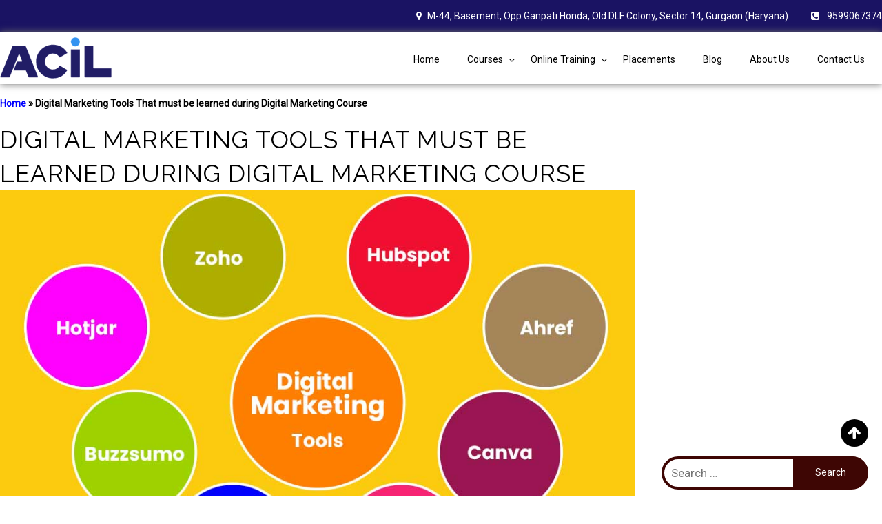

--- FILE ---
content_type: text/html; charset=UTF-8
request_url: https://www.acil.in/digital-marketing-tools/
body_size: 17898
content:
<!DOCTYPE html>
<html lang="en">
<head>
<meta http-equiv="Content-Type" content="text/html; charset=UTF-8">
<meta http-equiv="X-UA-Compatible" content="IE=edge" />
<meta name="viewport" content="width=device-width" /> 
<link rel="alternate" href="http://www.acil.in" hreflang="en-us" />
<meta name="robots" content="index, follow" />
<meta name="yandex-verification" content="1f0f4155a9eaee0a" />
<script>(function(html){html.className = html.className.replace(/\bno-js\b/,'js')})(document.documentElement);</script>
<meta name='robots' content='index, follow, max-image-preview:large, max-snippet:-1, max-video-preview:-1' />
	<style>img:is([sizes="auto" i], [sizes^="auto," i]) { contain-intrinsic-size: 3000px 1500px }</style>
	
	<!-- This site is optimized with the Yoast SEO plugin v26.3 - https://yoast.com/wordpress/plugins/seo/ -->
	<title>Digital Marketing Tools That must be learned during Digital Marketing Course</title>
	<link rel="canonical" href="https://www.acil.in/digital-marketing-tools/" />
	<script type="application/ld+json" class="yoast-schema-graph">{"@context":"https://schema.org","@graph":[{"@type":"Article","@id":"https://www.acil.in/digital-marketing-tools/#article","isPartOf":{"@id":"https://www.acil.in/digital-marketing-tools/"},"author":{"name":"Acil Technologies Pvt Ltd","@id":"https://www.acil.in/#/schema/person/d3c42623447abeda68accd1423a3381a"},"headline":"Digital Marketing Tools That must be learned during Digital Marketing Course","datePublished":"2021-11-10T15:58:10+00:00","dateModified":"2021-11-10T16:14:22+00:00","mainEntityOfPage":{"@id":"https://www.acil.in/digital-marketing-tools/"},"wordCount":1399,"publisher":{"@id":"https://www.acil.in/#organization"},"image":{"@id":"https://www.acil.in/digital-marketing-tools/#primaryimage"},"thumbnailUrl":"https://www.acil.in/wp-content/uploads/2021/11/zoho.jpg","articleSection":["Digital Marketing"],"inLanguage":"en-US"},{"@type":"WebPage","@id":"https://www.acil.in/digital-marketing-tools/","url":"https://www.acil.in/digital-marketing-tools/","name":"Digital Marketing Tools That must be learned during Digital Marketing Course","isPartOf":{"@id":"https://www.acil.in/#website"},"primaryImageOfPage":{"@id":"https://www.acil.in/digital-marketing-tools/#primaryimage"},"image":{"@id":"https://www.acil.in/digital-marketing-tools/#primaryimage"},"thumbnailUrl":"https://www.acil.in/wp-content/uploads/2021/11/zoho.jpg","datePublished":"2021-11-10T15:58:10+00:00","dateModified":"2021-11-10T16:14:22+00:00","breadcrumb":{"@id":"https://www.acil.in/digital-marketing-tools/#breadcrumb"},"inLanguage":"en-US","potentialAction":[{"@type":"ReadAction","target":["https://www.acil.in/digital-marketing-tools/"]}]},{"@type":"ImageObject","inLanguage":"en-US","@id":"https://www.acil.in/digital-marketing-tools/#primaryimage","url":"https://www.acil.in/wp-content/uploads/2021/11/zoho.jpg","contentUrl":"https://www.acil.in/wp-content/uploads/2021/11/zoho.jpg","width":1000,"height":667,"caption":"Digital Marketing Tools"},{"@type":"BreadcrumbList","@id":"https://www.acil.in/digital-marketing-tools/#breadcrumb","itemListElement":[{"@type":"ListItem","position":1,"name":"Home","item":"https://www.acil.in/"},{"@type":"ListItem","position":2,"name":"Digital Marketing Tools That must be learned during Digital Marketing Course"}]},{"@type":"WebSite","@id":"https://www.acil.in/#website","url":"https://www.acil.in/","name":"ACIL education","description":"Education &amp; Training","publisher":{"@id":"https://www.acil.in/#organization"},"potentialAction":[{"@type":"SearchAction","target":{"@type":"EntryPoint","urlTemplate":"https://www.acil.in/?s={search_term_string}"},"query-input":{"@type":"PropertyValueSpecification","valueRequired":true,"valueName":"search_term_string"}}],"inLanguage":"en-US"},{"@type":"Organization","@id":"https://www.acil.in/#organization","name":"Acil","url":"https://www.acil.in/","logo":{"@type":"ImageObject","inLanguage":"en-US","@id":"https://www.acil.in/#/schema/logo/image/","url":"https://acil.in/wp-content/uploads/2018/10/logo-acil.jpg","contentUrl":"https://acil.in/wp-content/uploads/2018/10/logo-acil.jpg","width":300,"height":300,"caption":"Acil"},"image":{"@id":"https://www.acil.in/#/schema/logo/image/"}},{"@type":"Person","@id":"https://www.acil.in/#/schema/person/d3c42623447abeda68accd1423a3381a","name":"Acil Technologies Pvt Ltd"}]}</script>
	<!-- / Yoast SEO plugin. -->


<link rel="alternate" type="application/rss+xml" title="ACIL education &raquo; Feed" href="https://www.acil.in/feed/" />
<link rel="alternate" type="application/rss+xml" title="ACIL education &raquo; Comments Feed" href="https://www.acil.in/comments/feed/" />
<style id='classic-theme-styles-inline-css' type='text/css'>
/*! This file is auto-generated */
.wp-block-button__link{color:#fff;background-color:#32373c;border-radius:9999px;box-shadow:none;text-decoration:none;padding:calc(.667em + 2px) calc(1.333em + 2px);font-size:1.125em}.wp-block-file__button{background:#32373c;color:#fff;text-decoration:none}
</style>
<link rel='stylesheet' id='twentyfifteen-style-css' href='https://www.acil.in/wp-content/themes/acil/style.css?ver=6.8.3' type='text/css' media='all' />
<style id='twentyfifteen-style-inline-css' type='text/css'>


			.post-navigation .nav-previous { background-image: url(https://www.acil.in/wp-content/uploads/2021/11/boxmodel.jpg); }

			.post-navigation .nav-previous .post-title, .post-navigation .nav-previous a:hover .post-title, .post-navigation .nav-previous .meta-nav { color: #fff; }

			.post-navigation .nav-previous a:before { background-color: rgba(0, 0, 0, 0.4); }

		

			.post-navigation .nav-next { background-image: url(https://www.acil.in/wp-content/uploads/2021/11/prototype_tools.jpg); border-top: 0; }

			.post-navigation .nav-next .post-title, .post-navigation .nav-next a:hover .post-title, .post-navigation .nav-next .meta-nav { color: #fff; }

			.post-navigation .nav-next a:before { background-color: rgba(0, 0, 0, 0.4); }

		
</style>
<script type="text/javascript" src="https://www.acil.in/wp-includes/js/jquery/jquery.min.js?ver=3.7.1" id="jquery-core-js"></script>
<link rel="https://api.w.org/" href="https://www.acil.in/wp-json/" /><link rel="alternate" title="JSON" type="application/json" href="https://www.acil.in/wp-json/wp/v2/posts/1822" /><link rel="EditURI" type="application/rsd+xml" title="RSD" href="https://www.acil.in/xmlrpc.php?rsd" />
<meta name="generator" content="WordPress 6.8.3" />
<link rel='shortlink' href='https://www.acil.in/?p=1822' />
<link rel="alternate" title="oEmbed (JSON)" type="application/json+oembed" href="https://www.acil.in/wp-json/oembed/1.0/embed?url=https%3A%2F%2Fwww.acil.in%2Fdigital-marketing-tools%2F" />
<link rel="alternate" title="oEmbed (XML)" type="text/xml+oembed" href="https://www.acil.in/wp-json/oembed/1.0/embed?url=https%3A%2F%2Fwww.acil.in%2Fdigital-marketing-tools%2F&#038;format=xml" />
<link rel="shortcut icon" href="https://www.acil.in/wp-content/themes/acil/images/myicon.ico" /><style type="text/css">.recentcomments a{display:inline !important;padding:0 !important;margin:0 !important;}</style><link rel="icon" href="https://www.acil.in/wp-content/uploads/2024/07/cropped-New-Project-32x32.png" sizes="32x32" />
<link rel="icon" href="https://www.acil.in/wp-content/uploads/2024/07/cropped-New-Project-192x192.png" sizes="192x192" />
<link rel="apple-touch-icon" href="https://www.acil.in/wp-content/uploads/2024/07/cropped-New-Project-180x180.png" />
<meta name="msapplication-TileImage" content="https://www.acil.in/wp-content/uploads/2024/07/cropped-New-Project-270x270.png" />
</head>
<body>
    
<div class="mobile_tab" id="bottom_contact">
	<ul>
    	<li><a href="https://api.whatsapp.com/send?phone=919999525057&text=Hello Acil Institute, I am looking for Digital Marketing Tools That must be learned during Digital Marketing Course "><i class="fa fa-envelope-o" aria-hidden="true"></i> <span>Enquiry</span></a></li>
        <li><a href="tel:09999525057"><i class="fa fa-phone" aria-hidden="true"></i><span>Call Now</span></a></li>
        <li><a href="https://api.whatsapp.com/send?phone=919999525057&text=Hello Acil Institute, I am looking for Digital Marketing Tools That must be learned during Digital Marketing Course "><i class="fa fa-whatsapp" aria-hidden="true"></i> <span>Whatsapp</span></a></li>
    </ul>
</div>

 


 
<div class="container-fluid top_area">
	<div class="container">
    	<ul>
        	<li><i class="fa fa-map-marker" aria-hidden="true"></i>M-44, Basement, Opp Ganpati Honda, Old DLF Colony, Sector 14, Gurgaon (Haryana)</li>
            <li> <i class="fa fa-phone-square" aria-hidden="true"></i> <a href="tel:09599067374">9599067374</a></li>
			  
        </ul>
    </div>
</div>
<div class="container-fluid logo_block ">
	<div class="container">
    	<a title="ACIL" href="/" class="logo"><img src="https://www.acil.in/wp-content/themes/acil/images/logo.svg" height="60" width="270" alt="ACIL" ></a>
        <a href="javascript:void()" class="mobile_menu"></a>
		<div class="nav_menu"><ul id="menu-navmenu" class="nav"><li id="menu-item-4" class="menu-item menu-item-type-custom menu-item-object-custom menu-item-4"><a href="/" title="Computer Institute in Gurgaon">Home</a></li>
<li id="menu-item-25" class="menu-item menu-item-type-post_type menu-item-object-page menu-item-has-children menu-item-25"><a href="https://www.acil.in/courses/" title="Computer Courses in Gurgaon">Courses</a>
<ul class="sub-menu">
	<li id="menu-item-303" class="menu-item menu-item-type-custom menu-item-object-custom menu-item-has-children menu-item-303"><a href="#">Graphic &#038; Web Designing</a>
	<ul class="sub-menu">
		<li id="menu-item-78" class="menu-item menu-item-type-post_type menu-item-object-page menu-item-78"><a href="https://www.acil.in/courses/graphic-designing/" title="Graphic designing Course in Gurgaon">Graphic designing</a></li>
		<li id="menu-item-539" class="menu-item menu-item-type-post_type menu-item-object-page menu-item-539"><a href="https://www.acil.in/best-web-designing-training-in-gurgaon/" title="Web designing Course in Gurgaon">Web Designing</a></li>
		<li id="menu-item-590" class="menu-item menu-item-type-post_type menu-item-object-page menu-item-590"><a href="https://www.acil.in/advanced-web-designing-course-gurgaon/" title="Advanced Web Designing Course in Gurgaon">Advanced Web Designing</a></li>
		<li id="menu-item-2710" class="menu-item menu-item-type-post_type menu-item-object-page menu-item-2710"><a href="https://www.acil.in/fullstack-development-course-in-gurgaon/">Full Stack Development</a></li>
		<li id="menu-item-565" class="menu-item menu-item-type-post_type menu-item-object-page menu-item-565"><a href="https://www.acil.in/best-adobe-photoshop-training-in-gurgaon/" title="Adobe Photoshop Training in Gurgaon">Adobe Photoshop Training</a></li>
		<li id="menu-item-77" class="menu-item menu-item-type-post_type menu-item-object-page menu-item-77"><a href="https://www.acil.in/html5-css3-course-training-in-gurgaon/" title=" HTML5 and CSS3 Training in Gurgaon">HTML5 and CSS3</a></li>
		<li id="menu-item-288" class="menu-item menu-item-type-post_type menu-item-object-page menu-item-288"><a href="https://www.acil.in/best-ui-ux-training-in-gurgaon/" title="UI UX Training in Gurgaon">UI UX Training</a></li>
		<li id="menu-item-258" class="menu-item menu-item-type-post_type menu-item-object-page menu-item-258"><a href="https://www.acil.in/angular-js/" title="AngularJS Training in Gurgaon">AngularJS</a></li>
		<li id="menu-item-1145" class="menu-item menu-item-type-post_type menu-item-object-page menu-item-1145"><a href="https://www.acil.in/courses/best-php-training-institute-in-gurgaon/">PHP Training Institute</a></li>
		<li id="menu-item-1221" class="menu-item menu-item-type-post_type menu-item-object-page menu-item-1221"><a href="https://www.acil.in/react-js-training-gurgaon/">React Js</a></li>
	</ul>
</li>
	<li id="menu-item-551" class="menu-item menu-item-type-post_type menu-item-object-page menu-item-551"><a href="https://www.acil.in/digital-marketing-course-in-gurgaon/" title="Digital Marketing Training in Gurgaon">Digital Marketing Training</a></li>
	<li id="menu-item-302" class="menu-item menu-item-type-custom menu-item-object-custom menu-item-has-children menu-item-302"><a href="/courses/">Language</a>
	<ul class="sub-menu">
		<li id="menu-item-295" class="menu-item menu-item-type-post_type menu-item-object-page menu-item-295"><a href="https://www.acil.in/python-training-in-gurgaon/" title="Python Course in Gurgaon">Python</a></li>
		<li id="menu-item-506" class="menu-item menu-item-type-post_type menu-item-object-page menu-item-506"><a href="https://www.acil.in/best-machine-learning-training-in-gurgaon/" title="Machine Learning Training in Gurgaon">Machine Learning</a></li>
		<li id="menu-item-520" class="menu-item menu-item-type-post_type menu-item-object-page menu-item-520"><a href="https://www.acil.in/best-web-development-training-in-gurgaon/" title="Web Development Training in Gurgaon">Web Development</a></li>
		<li id="menu-item-73" class="menu-item menu-item-type-post_type menu-item-object-page menu-item-73"><a href="https://www.acil.in/courses/best-php-training-institute-in-gurgaon/" title="PHP MySQL Training in Gurgaon">PHP MySQL</a></li>
		<li id="menu-item-867" class="menu-item menu-item-type-post_type menu-item-object-page menu-item-867"><a href="https://www.acil.in/best-data-science-training-in-gurgaon/">Data Science Training in Gurgaon</a></li>
		<li id="menu-item-784" class="menu-item menu-item-type-post_type menu-item-object-page menu-item-784"><a href="https://www.acil.in/django-training-gurgaon/" title="Django Training in Gurgaon">Django Training Gurgaon</a></li>
		<li id="menu-item-72" class="menu-item menu-item-type-post_type menu-item-object-page menu-item-72"><a href="https://www.acil.in/courses/java/" title="Java &#038; Advanced Java Training in Gurgaon">Java &#038; Advanced Java</a></li>
		<li id="menu-item-68" class="menu-item menu-item-type-post_type menu-item-object-page menu-item-68"><a href="https://www.acil.in/courses/best-c-training-institute-in-gurgaon/" title="C &#038; C++ Training in Gurgaon">C &#038; C++</a></li>
		<li id="menu-item-69" class="menu-item menu-item-type-post_type menu-item-object-page menu-item-69"><a href="https://www.acil.in/courses/dot-net/" title="Dot Net Training in Gurgaon">Dot Net</a></li>
		<li id="menu-item-317" class="menu-item menu-item-type-post_type menu-item-object-page menu-item-317"><a href="https://www.acil.in/best-laravel-training-institute-in-gurgaon/" title="Laravel  Training in Gurgaon">Laravel</a></li>
		<li id="menu-item-372" class="menu-item menu-item-type-post_type menu-item-object-page menu-item-372"><a href="https://www.acil.in/best-mean-stack-training-in-gurgaon/" title="MEAN Stack Training in Gurgaon">MEAN Stack</a></li>
		<li id="menu-item-432" class="menu-item menu-item-type-post_type menu-item-object-page menu-item-432"><a href="https://www.acil.in/best-microsoft-dynamics-training-in-gurgaon/" title="Microsoft Dynamics Training in Gurgaon">Microsoft Dynamics</a></li>
		<li id="menu-item-437" class="menu-item menu-item-type-post_type menu-item-object-page menu-item-437"><a href="https://www.acil.in/best-ui-path-training-in-gurgaon/" title="UI Path Training in Gurgaon">UI Path</a></li>
	</ul>
</li>
	<li id="menu-item-777" class="menu-item menu-item-type-custom menu-item-object-custom menu-item-has-children menu-item-777"><a href="/">Syllabus</a>
	<ul class="sub-menu">
		<li id="menu-item-2431" class="menu-item menu-item-type-post_type menu-item-object-page menu-item-2431"><a href="https://www.acil.in/web-designing-syllabus/">Web Designing Syllabus</a></li>
		<li id="menu-item-790" class="menu-item menu-item-type-post_type menu-item-object-page menu-item-790"><a href="https://www.acil.in/javascript-training-gurgaon/" title="Javascript (ESMA)">Javascript Syllabus 2025</a></li>
		<li id="menu-item-3707" class="menu-item menu-item-type-post_type menu-item-object-page menu-item-3707"><a href="https://www.acil.in/node-js-syllabus/">Node Js Syllabus</a></li>
		<li id="menu-item-1144" class="menu-item menu-item-type-post_type menu-item-object-page menu-item-1144"><a href="https://www.acil.in/courses/best-php-training-institute-in-gurgaon/">PHP Course Syllabus</a></li>
		<li id="menu-item-773" class="menu-item menu-item-type-post_type menu-item-object-page menu-item-773"><a href="https://www.acil.in/python-course-fees-syllabus/">Python Course Fees Syllabus</a></li>
		<li id="menu-item-1099" class="menu-item menu-item-type-post_type menu-item-object-page menu-item-1099"><a href="https://www.acil.in/graphic-designing-syllabus/">Graphic Designing Syllabus</a></li>
		<li id="menu-item-779" class="menu-item menu-item-type-post_type menu-item-object-page menu-item-779"><a href="https://www.acil.in/ui-ux-syllabus/">UI UX Syllabus</a></li>
		<li id="menu-item-780" class="menu-item menu-item-type-post_type menu-item-object-page menu-item-780"><a href="https://www.acil.in/angular-syllabus/" title="Angular 7 Syllabus">Angular Js Syllabus</a></li>
	</ul>
</li>
	<li id="menu-item-300" class="menu-item menu-item-type-custom menu-item-object-custom menu-item-has-children menu-item-300"><a href="/software-testing/" title="Software Testing Training in Gurgaon">Software Testing</a>
	<ul class="sub-menu">
		<li id="menu-item-164" class="menu-item menu-item-type-post_type menu-item-object-page menu-item-164"><a href="https://www.acil.in/software-testing/" title="Mannual Testing Training in Gurgaon">Mannual Testing</a></li>
		<li id="menu-item-160" class="menu-item menu-item-type-post_type menu-item-object-page menu-item-160"><a href="https://www.acil.in/courses/selenium/" title="Selenium Training in Gurgaon">Selenium</a></li>
		<li id="menu-item-428" class="menu-item menu-item-type-post_type menu-item-object-page menu-item-428"><a href="https://www.acil.in/tosca-automation-tool-testing-training-in-gurgaon/" title="Tosca Training in Gurgaon">Tosca</a></li>
		<li id="menu-item-453" class="menu-item menu-item-type-post_type menu-item-object-page menu-item-453"><a href="https://www.acil.in/protractor-angularjs-automation-testing-training-in-gurgaon/" title="Protractor Training in Gurgaon">Protractor</a></li>
	</ul>
</li>
	<li id="menu-item-310" class="menu-item menu-item-type-custom menu-item-object-custom menu-item-has-children menu-item-310"><a href="/best-android-training-in-gurgaon/" title="Mobile Application Training in Gurgaon">Mobile Application</a>
	<ul class="sub-menu">
		<li id="menu-item-291" class="menu-item menu-item-type-post_type menu-item-object-page menu-item-291"><a href="https://www.acil.in/best-android-training-in-gurgaon/" title="Android Training in Gurgaon">Android</a></li>
		<li id="menu-item-306" class="menu-item menu-item-type-post_type menu-item-object-page menu-item-306"><a href="https://www.acil.in/ios-apps-iphone-training-in-gurgaon/" title="iOS/iPhone Training in Gurgaon">iOS/iPhone Training</a></li>
		<li id="menu-item-312" class="menu-item menu-item-type-post_type menu-item-object-page menu-item-312"><a href="https://www.acil.in/best-phonegap-training-in-gurgaon/" title="PhoneGap Training in Gurgaon">PhoneGap</a></li>
		<li id="menu-item-485" class="menu-item menu-item-type-post_type menu-item-object-page menu-item-485"><a href="https://www.acil.in/best-flutter-training-in-gurgaon/" title="Flutter Training in Gurgaon">Flutter</a></li>
	</ul>
</li>
	<li id="menu-item-304" class="menu-item menu-item-type-custom menu-item-object-custom menu-item-has-children menu-item-304"><a href="/courses/">New Courses</a>
	<ul class="sub-menu">
		<li id="menu-item-489" class="menu-item menu-item-type-post_type menu-item-object-page menu-item-489"><a href="https://www.acil.in/best-embedded-systems-training-institute/" title="Embedded System Training in Gurgaon">Embedded System</a></li>
		<li id="menu-item-397" class="menu-item menu-item-type-post_type menu-item-object-page menu-item-397"><a href="https://www.acil.in/best-amazon-web-services-aws-training-in-gurgaon/" title="AWS Courses in Gurgaon">AWS (Amazon Web Services)</a></li>
		<li id="menu-item-442" class="menu-item menu-item-type-post_type menu-item-object-page menu-item-442"><a href="https://www.acil.in/salesforce-training-in-gurgaon/" title="Sales Force Training in Guraon">Sales Force</a></li>
		<li id="menu-item-447" class="menu-item menu-item-type-post_type menu-item-object-page menu-item-447"><a href="https://www.acil.in/best-sas-training-in-gurgaon/" title="SAS Training in Gurgaon">Sas</a></li>
		<li id="menu-item-458" class="menu-item menu-item-type-post_type menu-item-object-page menu-item-458"><a href="https://www.acil.in/best-sccm-training-in-gurgaon/" title="SCCM Training in Gurgaon">SCCM</a></li>
		<li id="menu-item-463" class="menu-item menu-item-type-post_type menu-item-object-page menu-item-463"><a href="https://www.acil.in/best-workday-hcm-training-in-gurgaon/" title="Workday Training in Gurgaon">Workday</a></li>
		<li id="menu-item-467" class="menu-item menu-item-type-post_type menu-item-object-page menu-item-467"><a href="https://www.acil.in/best-vlsi-designing-training-in-gurgaon/" title="VLSI Training in Gurgaon">VLSI</a></li>
		<li id="menu-item-472" class="menu-item menu-item-type-post_type menu-item-object-page menu-item-472"><a href="https://www.acil.in/best-salesforce-training-in-gurgaon/" title="Sales Pardot Training in Gurgaon">Sales Pardot</a></li>
		<li id="menu-item-478" class="menu-item menu-item-type-post_type menu-item-object-page menu-item-478"><a href="https://www.acil.in/robotic-process-automation-rpa-training-in-gurgaon/" title="RPA Training in Gurgaon">RPA</a></li>
		<li id="menu-item-402" class="menu-item menu-item-type-post_type menu-item-object-page menu-item-402"><a href="https://www.acil.in/best-blue-prism-training-institute-in-gurgaon/" title="Blue Prism Training in Gurgaon">Blue Prism</a></li>
		<li id="menu-item-356" class="menu-item menu-item-type-post_type menu-item-object-page menu-item-356"><a href="https://www.acil.in/best-ethical-hacking-training-in-gurgaon/" title="Ethical Hacking Training in Gurgaon">Ethical Hacking</a></li>
		<li id="menu-item-360" class="menu-item menu-item-type-post_type menu-item-object-page menu-item-360"><a href="https://www.acil.in/best-matlab-training-in-gurgaon/" title="MATLAB Training in Gurgaon">MATLAB</a></li>
		<li id="menu-item-350" class="menu-item menu-item-type-post_type menu-item-object-page menu-item-350"><a href="https://www.acil.in/hadoop-training-in-gurgaon/" title="hadoop Training in Gurgaon">Hadoop</a></li>
		<li id="menu-item-368" class="menu-item menu-item-type-post_type menu-item-object-page menu-item-368"><a href="https://www.acil.in/best-oracle-training-in-gurgaon/" title="oracle training in gurgaon">Oracle</a></li>
		<li id="menu-item-414" class="menu-item menu-item-type-post_type menu-item-object-page menu-item-414"><a href="https://www.acil.in/best-blockchain-training-in-gurgaon/" title="block chain  training in gurgaon">Block Chain</a></li>
		<li id="menu-item-409" class="menu-item menu-item-type-post_type menu-item-object-page menu-item-409"><a href="https://www.acil.in/citrix-training-in-gurgaon/" title="citrix  training in gurgaon">Citrix</a></li>
		<li id="menu-item-419" class="menu-item menu-item-type-post_type menu-item-object-page menu-item-419"><a href="https://www.acil.in/best-devops-training-in-gurgaon/" title="devops  training in gurgaon">Devops</a></li>
		<li id="menu-item-423" class="menu-item menu-item-type-post_type menu-item-object-page menu-item-423"><a href="https://www.acil.in/best-iot-training-in-gurgaon/" title="iot  training in gurgaon">IOT</a></li>
		<li id="menu-item-524" class="menu-item menu-item-type-post_type menu-item-object-page menu-item-524"><a href="https://www.acil.in/skill-development-training-institute-in-gurgaon/">Skill development</a></li>
		<li id="menu-item-517" class="menu-item menu-item-type-post_type menu-item-object-page menu-item-517"><a href="https://www.acil.in/personality-development-training-in-gurgaon/" title="Personality Development in Gurgaon">Personality Development</a></li>
		<li id="menu-item-74" class="menu-item menu-item-type-post_type menu-item-object-page menu-item-74"><a href="https://www.acil.in/courses/autocad/" title="AUTOCAD Training in Gurgaon">AUTOCAD</a></li>
		<li id="menu-item-167" class="menu-item menu-item-type-post_type menu-item-object-page menu-item-167"><a href="https://www.acil.in/courses/sap/" title="SAP Training in Gurgaon">SAP</a></li>
		<li id="menu-item-345" class="menu-item menu-item-type-post_type menu-item-object-page menu-item-345"><a href="https://www.acil.in/6weeks-summer-training/">6 Weeks Summer Training</a></li>
		<li id="menu-item-578" class="menu-item menu-item-type-post_type menu-item-object-page menu-item-578"><a href="https://www.acil.in/best-seo-training-in-gurgaon/" title="SEO Training in Gurgaon">SEO</a></li>
		<li id="menu-item-71" class="menu-item menu-item-type-post_type menu-item-object-page menu-item-71"><a href="https://www.acil.in/courses/animation/" title="2D &#038; 3D Animation Course in Gurgaon">2D &#038; 3D Animation</a></li>
		<li id="menu-item-388" class="menu-item menu-item-type-post_type menu-item-object-page menu-item-388"><a href="https://www.acil.in/best-big-data-training-in-gurgaon/" title="Big Data Training in Gurgaon">Big Data</a></li>
	</ul>
</li>
	<li id="menu-item-75" class="menu-item menu-item-type-post_type menu-item-object-page menu-item-75"><a href="https://www.acil.in/courses/advanced-excel/" title="Advanced Excel Training in Gurgaon">Advanced Excel</a></li>
	<li id="menu-item-126" class="menu-item menu-item-type-post_type menu-item-object-page menu-item-126"><a href="https://www.acil.in/courses/tally/">Tally and Accounts</a></li>
	<li id="menu-item-3281" class="menu-item menu-item-type-post_type menu-item-object-page menu-item-3281"><a href="https://www.acil.in/generative-ai-course/">Generative AI</a></li>
	<li id="menu-item-3308" class="menu-item menu-item-type-post_type menu-item-object-page menu-item-3308"><a href="https://www.acil.in/aem-training-in-gurgaon/">AEM ( Adobe Experience Manager )</a></li>
	<li id="menu-item-3533" class="menu-item menu-item-type-custom menu-item-object-custom menu-item-has-children menu-item-3533"><a href="#">Delhi</a>
	<ul class="sub-menu">
		<li id="menu-item-3535" class="menu-item menu-item-type-post_type menu-item-object-page menu-item-3535"><a href="https://www.acil.in/full-stack-development-delhi/">Full Stack Development Delhi</a></li>
		<li id="menu-item-3537" class="menu-item menu-item-type-post_type menu-item-object-page menu-item-3537"><a href="https://www.acil.in/best-web-designing-course-delhi/">Web Designing Course in Delhi</a></li>
		<li id="menu-item-3534" class="menu-item menu-item-type-post_type menu-item-object-page menu-item-3534"><a href="https://www.acil.in/ui-ux-course-in-delhi/">UI UX Course in Delhi</a></li>
	</ul>
</li>
	<li id="menu-item-3704" class="menu-item menu-item-type-custom menu-item-object-custom menu-item-has-children menu-item-3704"><a href="#">Noida</a>
	<ul class="sub-menu">
		<li id="menu-item-3705" class="menu-item menu-item-type-post_type menu-item-object-page menu-item-3705"><a href="https://www.acil.in/web-designing-course-in-noida/">Best Web Designing Course in Noida</a></li>
		<li id="menu-item-4226" class="menu-item menu-item-type-post_type menu-item-object-page menu-item-4226"><a href="https://www.acil.in/full-stack-development-course-noida/">Full Stack Development Course Noida</a></li>
		<li id="menu-item-3706" class="menu-item menu-item-type-post_type menu-item-object-page menu-item-3706"><a href="https://www.acil.in/best-ui-ux-design-courses-in-noida/">Best UI UX Design Courses in Noida</a></li>
	</ul>
</li>
</ul>
</li>
<li id="menu-item-2975" class="menu-item menu-item-type-custom menu-item-object-custom menu-item-has-children menu-item-2975"><a href="#">Online Training</a>
<ul class="sub-menu">
	<li id="menu-item-2976" class="menu-item menu-item-type-post_type menu-item-object-page menu-item-2976"><a href="https://www.acil.in/online-web-designing-course/">Web Designing Course</a></li>
	<li id="menu-item-2977" class="menu-item menu-item-type-post_type menu-item-object-page menu-item-2977"><a href="https://www.acil.in/online-frontend-development-course/">Frontend Development Course</a></li>
	<li id="menu-item-2978" class="menu-item menu-item-type-post_type menu-item-object-page menu-item-2978"><a href="https://www.acil.in/online-full-stack-development-courses-and-placement/">Full Stack Development Course</a></li>
	<li id="menu-item-2979" class="menu-item menu-item-type-post_type menu-item-object-page menu-item-2979"><a href="https://www.acil.in/online-graphic-designing-course/">Graphic Designing Course</a></li>
	<li id="menu-item-2980" class="menu-item menu-item-type-post_type menu-item-object-page menu-item-2980"><a href="https://www.acil.in/online-ui-ux-design-course/">UI UX Design Course</a></li>
	<li id="menu-item-3038" class="menu-item menu-item-type-post_type menu-item-object-page menu-item-3038"><a href="https://www.acil.in/online-node-js-training/">Online Node Js Training</a></li>
	<li id="menu-item-3131" class="menu-item menu-item-type-post_type menu-item-object-page menu-item-3131"><a href="https://www.acil.in/online-mern-stack-development-course/">Online MERN Stack Development</a></li>
	<li id="menu-item-3115" class="menu-item menu-item-type-post_type menu-item-object-page menu-item-3115"><a href="https://www.acil.in/online-react-js-course/">Online React Js Course</a></li>
</ul>
</li>
<li id="menu-item-3232" class="menu-item menu-item-type-post_type menu-item-object-page menu-item-3232"><a href="https://www.acil.in/latest-placement/">Placements</a></li>
<li id="menu-item-342" class="menu-item menu-item-type-post_type menu-item-object-page current_page_parent menu-item-342"><a href="https://www.acil.in/blog/">Blog</a></li>
<li id="menu-item-12" class="menu-item menu-item-type-post_type menu-item-object-page menu-item-12"><a href="https://www.acil.in/about-acil/" title="Computer Institute in Gurgaon">About Us</a></li>
<li id="menu-item-6" class="menu-item menu-item-type-post_type menu-item-object-page menu-item-6"><a href="https://www.acil.in/contact-us/">Contact Us</a></li>
</ul></div>        
    </div>
</div>
<div class="mobile_nav"><div class="nav_mobile_menu"><ul id="menu-navmenu-1" class="nav"><li class="menu-item menu-item-type-custom menu-item-object-custom menu-item-4"><a href="/" title="Computer Institute in Gurgaon">Home</a></li>
<li class="menu-item menu-item-type-post_type menu-item-object-page menu-item-has-children menu-item-25"><a href="https://www.acil.in/courses/" title="Computer Courses in Gurgaon">Courses</a>
<ul class="sub-menu">
	<li class="menu-item menu-item-type-custom menu-item-object-custom menu-item-has-children menu-item-303"><a href="#">Graphic &#038; Web Designing</a>
	<ul class="sub-menu">
		<li class="menu-item menu-item-type-post_type menu-item-object-page menu-item-78"><a href="https://www.acil.in/courses/graphic-designing/" title="Graphic designing Course in Gurgaon">Graphic designing</a></li>
		<li class="menu-item menu-item-type-post_type menu-item-object-page menu-item-539"><a href="https://www.acil.in/best-web-designing-training-in-gurgaon/" title="Web designing Course in Gurgaon">Web Designing</a></li>
		<li class="menu-item menu-item-type-post_type menu-item-object-page menu-item-590"><a href="https://www.acil.in/advanced-web-designing-course-gurgaon/" title="Advanced Web Designing Course in Gurgaon">Advanced Web Designing</a></li>
		<li class="menu-item menu-item-type-post_type menu-item-object-page menu-item-2710"><a href="https://www.acil.in/fullstack-development-course-in-gurgaon/">Full Stack Development</a></li>
		<li class="menu-item menu-item-type-post_type menu-item-object-page menu-item-565"><a href="https://www.acil.in/best-adobe-photoshop-training-in-gurgaon/" title="Adobe Photoshop Training in Gurgaon">Adobe Photoshop Training</a></li>
		<li class="menu-item menu-item-type-post_type menu-item-object-page menu-item-77"><a href="https://www.acil.in/html5-css3-course-training-in-gurgaon/" title=" HTML5 and CSS3 Training in Gurgaon">HTML5 and CSS3</a></li>
		<li class="menu-item menu-item-type-post_type menu-item-object-page menu-item-288"><a href="https://www.acil.in/best-ui-ux-training-in-gurgaon/" title="UI UX Training in Gurgaon">UI UX Training</a></li>
		<li class="menu-item menu-item-type-post_type menu-item-object-page menu-item-258"><a href="https://www.acil.in/angular-js/" title="AngularJS Training in Gurgaon">AngularJS</a></li>
		<li class="menu-item menu-item-type-post_type menu-item-object-page menu-item-1145"><a href="https://www.acil.in/courses/best-php-training-institute-in-gurgaon/">PHP Training Institute</a></li>
		<li class="menu-item menu-item-type-post_type menu-item-object-page menu-item-1221"><a href="https://www.acil.in/react-js-training-gurgaon/">React Js</a></li>
	</ul>
</li>
	<li class="menu-item menu-item-type-post_type menu-item-object-page menu-item-551"><a href="https://www.acil.in/digital-marketing-course-in-gurgaon/" title="Digital Marketing Training in Gurgaon">Digital Marketing Training</a></li>
	<li class="menu-item menu-item-type-custom menu-item-object-custom menu-item-has-children menu-item-302"><a href="/courses/">Language</a>
	<ul class="sub-menu">
		<li class="menu-item menu-item-type-post_type menu-item-object-page menu-item-295"><a href="https://www.acil.in/python-training-in-gurgaon/" title="Python Course in Gurgaon">Python</a></li>
		<li class="menu-item menu-item-type-post_type menu-item-object-page menu-item-506"><a href="https://www.acil.in/best-machine-learning-training-in-gurgaon/" title="Machine Learning Training in Gurgaon">Machine Learning</a></li>
		<li class="menu-item menu-item-type-post_type menu-item-object-page menu-item-520"><a href="https://www.acil.in/best-web-development-training-in-gurgaon/" title="Web Development Training in Gurgaon">Web Development</a></li>
		<li class="menu-item menu-item-type-post_type menu-item-object-page menu-item-73"><a href="https://www.acil.in/courses/best-php-training-institute-in-gurgaon/" title="PHP MySQL Training in Gurgaon">PHP MySQL</a></li>
		<li class="menu-item menu-item-type-post_type menu-item-object-page menu-item-867"><a href="https://www.acil.in/best-data-science-training-in-gurgaon/">Data Science Training in Gurgaon</a></li>
		<li class="menu-item menu-item-type-post_type menu-item-object-page menu-item-784"><a href="https://www.acil.in/django-training-gurgaon/" title="Django Training in Gurgaon">Django Training Gurgaon</a></li>
		<li class="menu-item menu-item-type-post_type menu-item-object-page menu-item-72"><a href="https://www.acil.in/courses/java/" title="Java &#038; Advanced Java Training in Gurgaon">Java &#038; Advanced Java</a></li>
		<li class="menu-item menu-item-type-post_type menu-item-object-page menu-item-68"><a href="https://www.acil.in/courses/best-c-training-institute-in-gurgaon/" title="C &#038; C++ Training in Gurgaon">C &#038; C++</a></li>
		<li class="menu-item menu-item-type-post_type menu-item-object-page menu-item-69"><a href="https://www.acil.in/courses/dot-net/" title="Dot Net Training in Gurgaon">Dot Net</a></li>
		<li class="menu-item menu-item-type-post_type menu-item-object-page menu-item-317"><a href="https://www.acil.in/best-laravel-training-institute-in-gurgaon/" title="Laravel  Training in Gurgaon">Laravel</a></li>
		<li class="menu-item menu-item-type-post_type menu-item-object-page menu-item-372"><a href="https://www.acil.in/best-mean-stack-training-in-gurgaon/" title="MEAN Stack Training in Gurgaon">MEAN Stack</a></li>
		<li class="menu-item menu-item-type-post_type menu-item-object-page menu-item-432"><a href="https://www.acil.in/best-microsoft-dynamics-training-in-gurgaon/" title="Microsoft Dynamics Training in Gurgaon">Microsoft Dynamics</a></li>
		<li class="menu-item menu-item-type-post_type menu-item-object-page menu-item-437"><a href="https://www.acil.in/best-ui-path-training-in-gurgaon/" title="UI Path Training in Gurgaon">UI Path</a></li>
	</ul>
</li>
	<li class="menu-item menu-item-type-custom menu-item-object-custom menu-item-has-children menu-item-777"><a href="/">Syllabus</a>
	<ul class="sub-menu">
		<li class="menu-item menu-item-type-post_type menu-item-object-page menu-item-2431"><a href="https://www.acil.in/web-designing-syllabus/">Web Designing Syllabus</a></li>
		<li class="menu-item menu-item-type-post_type menu-item-object-page menu-item-790"><a href="https://www.acil.in/javascript-training-gurgaon/" title="Javascript (ESMA)">Javascript Syllabus 2025</a></li>
		<li class="menu-item menu-item-type-post_type menu-item-object-page menu-item-3707"><a href="https://www.acil.in/node-js-syllabus/">Node Js Syllabus</a></li>
		<li class="menu-item menu-item-type-post_type menu-item-object-page menu-item-1144"><a href="https://www.acil.in/courses/best-php-training-institute-in-gurgaon/">PHP Course Syllabus</a></li>
		<li class="menu-item menu-item-type-post_type menu-item-object-page menu-item-773"><a href="https://www.acil.in/python-course-fees-syllabus/">Python Course Fees Syllabus</a></li>
		<li class="menu-item menu-item-type-post_type menu-item-object-page menu-item-1099"><a href="https://www.acil.in/graphic-designing-syllabus/">Graphic Designing Syllabus</a></li>
		<li class="menu-item menu-item-type-post_type menu-item-object-page menu-item-779"><a href="https://www.acil.in/ui-ux-syllabus/">UI UX Syllabus</a></li>
		<li class="menu-item menu-item-type-post_type menu-item-object-page menu-item-780"><a href="https://www.acil.in/angular-syllabus/" title="Angular 7 Syllabus">Angular Js Syllabus</a></li>
	</ul>
</li>
	<li class="menu-item menu-item-type-custom menu-item-object-custom menu-item-has-children menu-item-300"><a href="/software-testing/" title="Software Testing Training in Gurgaon">Software Testing</a>
	<ul class="sub-menu">
		<li class="menu-item menu-item-type-post_type menu-item-object-page menu-item-164"><a href="https://www.acil.in/software-testing/" title="Mannual Testing Training in Gurgaon">Mannual Testing</a></li>
		<li class="menu-item menu-item-type-post_type menu-item-object-page menu-item-160"><a href="https://www.acil.in/courses/selenium/" title="Selenium Training in Gurgaon">Selenium</a></li>
		<li class="menu-item menu-item-type-post_type menu-item-object-page menu-item-428"><a href="https://www.acil.in/tosca-automation-tool-testing-training-in-gurgaon/" title="Tosca Training in Gurgaon">Tosca</a></li>
		<li class="menu-item menu-item-type-post_type menu-item-object-page menu-item-453"><a href="https://www.acil.in/protractor-angularjs-automation-testing-training-in-gurgaon/" title="Protractor Training in Gurgaon">Protractor</a></li>
	</ul>
</li>
	<li class="menu-item menu-item-type-custom menu-item-object-custom menu-item-has-children menu-item-310"><a href="/best-android-training-in-gurgaon/" title="Mobile Application Training in Gurgaon">Mobile Application</a>
	<ul class="sub-menu">
		<li class="menu-item menu-item-type-post_type menu-item-object-page menu-item-291"><a href="https://www.acil.in/best-android-training-in-gurgaon/" title="Android Training in Gurgaon">Android</a></li>
		<li class="menu-item menu-item-type-post_type menu-item-object-page menu-item-306"><a href="https://www.acil.in/ios-apps-iphone-training-in-gurgaon/" title="iOS/iPhone Training in Gurgaon">iOS/iPhone Training</a></li>
		<li class="menu-item menu-item-type-post_type menu-item-object-page menu-item-312"><a href="https://www.acil.in/best-phonegap-training-in-gurgaon/" title="PhoneGap Training in Gurgaon">PhoneGap</a></li>
		<li class="menu-item menu-item-type-post_type menu-item-object-page menu-item-485"><a href="https://www.acil.in/best-flutter-training-in-gurgaon/" title="Flutter Training in Gurgaon">Flutter</a></li>
	</ul>
</li>
	<li class="menu-item menu-item-type-custom menu-item-object-custom menu-item-has-children menu-item-304"><a href="/courses/">New Courses</a>
	<ul class="sub-menu">
		<li class="menu-item menu-item-type-post_type menu-item-object-page menu-item-489"><a href="https://www.acil.in/best-embedded-systems-training-institute/" title="Embedded System Training in Gurgaon">Embedded System</a></li>
		<li class="menu-item menu-item-type-post_type menu-item-object-page menu-item-397"><a href="https://www.acil.in/best-amazon-web-services-aws-training-in-gurgaon/" title="AWS Courses in Gurgaon">AWS (Amazon Web Services)</a></li>
		<li class="menu-item menu-item-type-post_type menu-item-object-page menu-item-442"><a href="https://www.acil.in/salesforce-training-in-gurgaon/" title="Sales Force Training in Guraon">Sales Force</a></li>
		<li class="menu-item menu-item-type-post_type menu-item-object-page menu-item-447"><a href="https://www.acil.in/best-sas-training-in-gurgaon/" title="SAS Training in Gurgaon">Sas</a></li>
		<li class="menu-item menu-item-type-post_type menu-item-object-page menu-item-458"><a href="https://www.acil.in/best-sccm-training-in-gurgaon/" title="SCCM Training in Gurgaon">SCCM</a></li>
		<li class="menu-item menu-item-type-post_type menu-item-object-page menu-item-463"><a href="https://www.acil.in/best-workday-hcm-training-in-gurgaon/" title="Workday Training in Gurgaon">Workday</a></li>
		<li class="menu-item menu-item-type-post_type menu-item-object-page menu-item-467"><a href="https://www.acil.in/best-vlsi-designing-training-in-gurgaon/" title="VLSI Training in Gurgaon">VLSI</a></li>
		<li class="menu-item menu-item-type-post_type menu-item-object-page menu-item-472"><a href="https://www.acil.in/best-salesforce-training-in-gurgaon/" title="Sales Pardot Training in Gurgaon">Sales Pardot</a></li>
		<li class="menu-item menu-item-type-post_type menu-item-object-page menu-item-478"><a href="https://www.acil.in/robotic-process-automation-rpa-training-in-gurgaon/" title="RPA Training in Gurgaon">RPA</a></li>
		<li class="menu-item menu-item-type-post_type menu-item-object-page menu-item-402"><a href="https://www.acil.in/best-blue-prism-training-institute-in-gurgaon/" title="Blue Prism Training in Gurgaon">Blue Prism</a></li>
		<li class="menu-item menu-item-type-post_type menu-item-object-page menu-item-356"><a href="https://www.acil.in/best-ethical-hacking-training-in-gurgaon/" title="Ethical Hacking Training in Gurgaon">Ethical Hacking</a></li>
		<li class="menu-item menu-item-type-post_type menu-item-object-page menu-item-360"><a href="https://www.acil.in/best-matlab-training-in-gurgaon/" title="MATLAB Training in Gurgaon">MATLAB</a></li>
		<li class="menu-item menu-item-type-post_type menu-item-object-page menu-item-350"><a href="https://www.acil.in/hadoop-training-in-gurgaon/" title="hadoop Training in Gurgaon">Hadoop</a></li>
		<li class="menu-item menu-item-type-post_type menu-item-object-page menu-item-368"><a href="https://www.acil.in/best-oracle-training-in-gurgaon/" title="oracle training in gurgaon">Oracle</a></li>
		<li class="menu-item menu-item-type-post_type menu-item-object-page menu-item-414"><a href="https://www.acil.in/best-blockchain-training-in-gurgaon/" title="block chain  training in gurgaon">Block Chain</a></li>
		<li class="menu-item menu-item-type-post_type menu-item-object-page menu-item-409"><a href="https://www.acil.in/citrix-training-in-gurgaon/" title="citrix  training in gurgaon">Citrix</a></li>
		<li class="menu-item menu-item-type-post_type menu-item-object-page menu-item-419"><a href="https://www.acil.in/best-devops-training-in-gurgaon/" title="devops  training in gurgaon">Devops</a></li>
		<li class="menu-item menu-item-type-post_type menu-item-object-page menu-item-423"><a href="https://www.acil.in/best-iot-training-in-gurgaon/" title="iot  training in gurgaon">IOT</a></li>
		<li class="menu-item menu-item-type-post_type menu-item-object-page menu-item-524"><a href="https://www.acil.in/skill-development-training-institute-in-gurgaon/">Skill development</a></li>
		<li class="menu-item menu-item-type-post_type menu-item-object-page menu-item-517"><a href="https://www.acil.in/personality-development-training-in-gurgaon/" title="Personality Development in Gurgaon">Personality Development</a></li>
		<li class="menu-item menu-item-type-post_type menu-item-object-page menu-item-74"><a href="https://www.acil.in/courses/autocad/" title="AUTOCAD Training in Gurgaon">AUTOCAD</a></li>
		<li class="menu-item menu-item-type-post_type menu-item-object-page menu-item-167"><a href="https://www.acil.in/courses/sap/" title="SAP Training in Gurgaon">SAP</a></li>
		<li class="menu-item menu-item-type-post_type menu-item-object-page menu-item-345"><a href="https://www.acil.in/6weeks-summer-training/">6 Weeks Summer Training</a></li>
		<li class="menu-item menu-item-type-post_type menu-item-object-page menu-item-578"><a href="https://www.acil.in/best-seo-training-in-gurgaon/" title="SEO Training in Gurgaon">SEO</a></li>
		<li class="menu-item menu-item-type-post_type menu-item-object-page menu-item-71"><a href="https://www.acil.in/courses/animation/" title="2D &#038; 3D Animation Course in Gurgaon">2D &#038; 3D Animation</a></li>
		<li class="menu-item menu-item-type-post_type menu-item-object-page menu-item-388"><a href="https://www.acil.in/best-big-data-training-in-gurgaon/" title="Big Data Training in Gurgaon">Big Data</a></li>
	</ul>
</li>
	<li class="menu-item menu-item-type-post_type menu-item-object-page menu-item-75"><a href="https://www.acil.in/courses/advanced-excel/" title="Advanced Excel Training in Gurgaon">Advanced Excel</a></li>
	<li class="menu-item menu-item-type-post_type menu-item-object-page menu-item-126"><a href="https://www.acil.in/courses/tally/">Tally and Accounts</a></li>
	<li class="menu-item menu-item-type-post_type menu-item-object-page menu-item-3281"><a href="https://www.acil.in/generative-ai-course/">Generative AI</a></li>
	<li class="menu-item menu-item-type-post_type menu-item-object-page menu-item-3308"><a href="https://www.acil.in/aem-training-in-gurgaon/">AEM ( Adobe Experience Manager )</a></li>
	<li class="menu-item menu-item-type-custom menu-item-object-custom menu-item-has-children menu-item-3533"><a href="#">Delhi</a>
	<ul class="sub-menu">
		<li class="menu-item menu-item-type-post_type menu-item-object-page menu-item-3535"><a href="https://www.acil.in/full-stack-development-delhi/">Full Stack Development Delhi</a></li>
		<li class="menu-item menu-item-type-post_type menu-item-object-page menu-item-3537"><a href="https://www.acil.in/best-web-designing-course-delhi/">Web Designing Course in Delhi</a></li>
		<li class="menu-item menu-item-type-post_type menu-item-object-page menu-item-3534"><a href="https://www.acil.in/ui-ux-course-in-delhi/">UI UX Course in Delhi</a></li>
	</ul>
</li>
	<li class="menu-item menu-item-type-custom menu-item-object-custom menu-item-has-children menu-item-3704"><a href="#">Noida</a>
	<ul class="sub-menu">
		<li class="menu-item menu-item-type-post_type menu-item-object-page menu-item-3705"><a href="https://www.acil.in/web-designing-course-in-noida/">Best Web Designing Course in Noida</a></li>
		<li class="menu-item menu-item-type-post_type menu-item-object-page menu-item-4226"><a href="https://www.acil.in/full-stack-development-course-noida/">Full Stack Development Course Noida</a></li>
		<li class="menu-item menu-item-type-post_type menu-item-object-page menu-item-3706"><a href="https://www.acil.in/best-ui-ux-design-courses-in-noida/">Best UI UX Design Courses in Noida</a></li>
	</ul>
</li>
</ul>
</li>
<li class="menu-item menu-item-type-custom menu-item-object-custom menu-item-has-children menu-item-2975"><a href="#">Online Training</a>
<ul class="sub-menu">
	<li class="menu-item menu-item-type-post_type menu-item-object-page menu-item-2976"><a href="https://www.acil.in/online-web-designing-course/">Web Designing Course</a></li>
	<li class="menu-item menu-item-type-post_type menu-item-object-page menu-item-2977"><a href="https://www.acil.in/online-frontend-development-course/">Frontend Development Course</a></li>
	<li class="menu-item menu-item-type-post_type menu-item-object-page menu-item-2978"><a href="https://www.acil.in/online-full-stack-development-courses-and-placement/">Full Stack Development Course</a></li>
	<li class="menu-item menu-item-type-post_type menu-item-object-page menu-item-2979"><a href="https://www.acil.in/online-graphic-designing-course/">Graphic Designing Course</a></li>
	<li class="menu-item menu-item-type-post_type menu-item-object-page menu-item-2980"><a href="https://www.acil.in/online-ui-ux-design-course/">UI UX Design Course</a></li>
	<li class="menu-item menu-item-type-post_type menu-item-object-page menu-item-3038"><a href="https://www.acil.in/online-node-js-training/">Online Node Js Training</a></li>
	<li class="menu-item menu-item-type-post_type menu-item-object-page menu-item-3131"><a href="https://www.acil.in/online-mern-stack-development-course/">Online MERN Stack Development</a></li>
	<li class="menu-item menu-item-type-post_type menu-item-object-page menu-item-3115"><a href="https://www.acil.in/online-react-js-course/">Online React Js Course</a></li>
</ul>
</li>
<li class="menu-item menu-item-type-post_type menu-item-object-page menu-item-3232"><a href="https://www.acil.in/latest-placement/">Placements</a></li>
<li class="menu-item menu-item-type-post_type menu-item-object-page current_page_parent menu-item-342"><a href="https://www.acil.in/blog/">Blog</a></li>
<li class="menu-item menu-item-type-post_type menu-item-object-page menu-item-12"><a href="https://www.acil.in/about-acil/" title="Computer Institute in Gurgaon">About Us</a></li>
<li class="menu-item menu-item-type-post_type menu-item-object-page menu-item-6"><a href="https://www.acil.in/contact-us/">Contact Us</a></li>
</ul></div></div>

 <div class="search_area">
    	  
		<form role="search" method="get" class="search-form" action="https://www.acil.in/">
				<label>
					<span class="screen-reader-text">Search for:</span>
					<input type="search" class="search-field" placeholder="Search &hellip;" value="" name="s" />
				</label>
				<input type="submit" class="search-submit screen-reader-text" value="Search" />
			</form></div>

 <div class="container-fluid single_page">

	<div class="container">

		

<div id="post-1822" class="content_page">

    <div class="breadcums"><span><span><a href="https://www.acil.in/">Home</a></span> » <span class="breadcrumb_last" aria-current="page">Digital Marketing Tools That must be learned during Digital Marketing Course</span></span></div>

	

		<h1>Digital Marketing Tools That must be learned during Digital Marketing Course</h1>	
	 
		
	<div class="post-thumbnail">
		<img   src="https://www.acil.in/wp-content/uploads/2021/11/zoho.jpg" class="attachment-post-thumbnail size-post-thumbnail wp-post-image" alt="Digital Marketing Tools" decoding="async" fetchpriority="high" srcset="https://www.acil.in/wp-content/uploads/2021/11/zoho.jpg 1000w, https://www.acil.in/wp-content/uploads/2021/11/zoho-300x200.jpg 300w, https://www.acil.in/wp-content/uploads/2021/11/zoho-768x512.jpg 768w" sizes="(max-width: 1000px) 100vw, 1000px" />	</div><!-- .post-thumbnail -->

			
<!--<div itemprop="aggregateRating" itemscope="" itemtype="https://schema.org/AggregateRating">-->
<!--				<div class="rating_area"><i class="fa fa-star" aria-hidden="true"></i>-->
<!--<i class="fa fa-star" aria-hidden="true"></i>-->
<!--<i class="fa fa-star" aria-hidden="true"></i>-->
<!--<i class="fa fa-star" aria-hidden="true"></i>-->
<!--<i class="fa fa-star-half-o" aria-hidden="true"></i>-->
<!--     Avg Rating <span itemprop="ratingValue">4.5</span> | Total Reviews <span itemprop="bestRating">5</span> | Total Reviews <span itemprop="ratingCount">70</span> | reviews on Google. </div>-->
<!--            </div>		-->
	

 


				
 
    
	<div class="page-content">

		
<p>Digital tools help in a lot of ways. They can help generate leads, improve conversion rates and improve overall performance of an organization. The digital marketing tools also make it easier for marketers to stay updated on the latest trends, best practices and tactics.</p>



<p>Digital Marketing Tools allow businesses to measure progress, understand customer preferences, identify trends and make sense out of the overwhelming amount of data they are facing. Digital Marketing tools help in making decisions and analyzing performance.</p>



<p>Digital Marketing Tools help companies understand what people want and create more valuable customer experience.</p>



<p>Digital marketing is now becoming an increasingly important part of the successful business model as more and more consumers start using it as a way to do their own research before making purchases or buying into a product.</p>



<h2 class="wp-block-heading">Hubspot Marketing</h2>



<p>Hubspot Marketing Tools is one of the most popular marketing automation tools on the market today. It has helped over 300K businesses in 45+ countries make more than $2 billion in revenue since 2007.</p>



<p>Hubspot is one of the leading digital marketing company in the world. It has a lot of free marketing tools for businesses to use. The tools are so easy to use that even small businesses can benefit from them.</p>



<p>Hubspot Marketing Tools are based on the Hubspot CRM platform, which is used by over 1 million companies around the world. It&#8217;s designed to help people build high-performing online marketing campaigns that drive results, while also scaling their business successfully over time.</p>



<h2 class="wp-block-heading">Ahref</h2>



<figure class="wp-block-image size-full"><img decoding="async" width="1000" height="526" src="https://acil.in/wp-content/uploads/2021/11/ahref.jpg" alt="" class="wp-image-1827" srcset="https://www.acil.in/wp-content/uploads/2021/11/ahref.jpg 1000w, https://www.acil.in/wp-content/uploads/2021/11/ahref-300x158.jpg 300w, https://www.acil.in/wp-content/uploads/2021/11/ahref-768x404.jpg 768w" sizes="(max-width: 1000px) 100vw, 1000px" /></figure>



<p>ahref Tools is one of the best digital marketing tools for content marketers. It helps them to find the right keywords, check on the competition of brands, and compare brands.</p>



<p>Ahrefs is a tool that helps marketers find the right keywords to use in their content marketing strategy. They also provide insights on what are the most popular keywords on your website/blog/product page, how they rank on search engines, and where they are popping up in social media. This data saves time for marketers as they can now see where their competitor’s products are ranked and what type of content currently has more success online.</p>



<p>ahrefs Tools have made it easier for companies to navigate through search engine results pages (SERPS) so they can identify opportunities for new business or partnerships with other companies.</p>



<h2 class="wp-block-heading">Canva</h2>



<p>Canva is an image-editing tool that allows users to create digital marketing materials. It is a free online tool with thousands of business templates, stock art, and graphics. The company was founded in Australia in 2011 and has offices in New York City and London, Canva was founded by Evan Sharp in 2011 in Brisbane, Australia.</p>



<p>Canva is a website for creating digital marketing materials. Its interface was created with the goal of being simple, intuitive, and easy to use for anyone who wants to create content without any prior design or coding skills. Canva provides customers with content creation tools that are available for free.</p>



<p>Canva was created by Evan Sharp when he realized he needed a better way to make designs for his personal blog without having to pay for expensive software or</p>



<h2 class="wp-block-heading">Mailchimp</h2>



<p>Mailchimp is one of the most popular email marketing platform that helps marketers to automate their marketing process. The company offers their users a variety of tools to help them with their marketing efforts.</p>



<p>Mailchimp Tools offer a range of content creation tools to automate the process of creating email campaigns, landing pages, and more. Their tools include templates, layouts, design kits for visual content, email sender autoresponder software, and more.</p>



<p>For example, they offer email templates that are customizable for different occasions. They also have content creation tools to help you write emails, create landing pages.</p>



<h2 class="wp-block-heading">Asana</h2>



<p>Asana’s tools are designed to help marketers and other business owners with getting organized, creating content, and managing their projects.</p>



<p>Asana&#8217;s tools are designed to help marketers and other business owners with getting organized, creating content, and managing their projects. Asana is a project management tool that is designed for teams who work in multiple locations with different schedules. It helps them stay organized while staying on the same page.</p>



<p>Asana also has a suite of marketing tools that helps marketers manage their campaigns in a more efficient way. Some of these include: analytics dashboard, customer segmentation, lead generation &amp; nurturing via email automation</p>



<h2 class="wp-block-heading">Buzzsumo</h2>



<p>Buzzsumo is a digital marketing company that finds and shares content using a variety of different tools. They have developed a suite of tools that help marketers to understand their online performance and enhance leads. BuzzSumo is like a search engine for social media and can provide an insight on what content is on fire or not on fire at the moment.</p>



<p>Buzzsumo has been one of the leading companies in the industry for quite some time now. The company has been able to keep up with the market trends and provide valuable insights to marketers from all over the world.</p>



<h2 class="wp-block-heading">Hotjar</h2>



<p>Hotjar is a performance marketing platform that helps digital marketers measure, understand and optimize their website usability.</p>



<p>The competitive landscape has shifted in the digital marketing space over the past decade, with technology driving innovation and leaving traditional advertising behind.</p>



<p>Since then, websites have been optimized to generate conversion rates from visitors. The only problem is that there are many ways to drive conversions &#8211; which can be a challenge for marketers trying to adapt to this new landscape.</p>



<p>This is where hotjar steps in as its tools help users measure website usability with precision-based analytics across multiple channels of traffic. Hotjar has released their new tools for marketers, which are the Hotjar App Builder, the Hotjar Editor, and the Hotjar Research Engine. The tools allow marketers to create unique experiences for their website visitors.</p>



<h2 class="wp-block-heading">Zoho</h2>



<p>Zoho Tools help companies with multiple products and services to create innovative, efficient workflows for their employees.</p>



<p>Zoho is a global company with offices in 16 countries. It has over 100 million users across the globe.</p>



<p>Zoho is a global company that provides digital products and services to help enterprises, small businesses, and individual users.</p>



<p>Zoho provides some of the most popular digital marketing tools for their customers. From email marketing to social media management, their tools can help your company grow.</p>



<p>Zoho tools include:</p>



<p>&#8211; zoho CRM,</p>



<p>&#8211; zoho Sheet,</p>



<p>&#8211; zoho Project Management and Reporting System (zPMS),</p>



<p>&#8211; zoho Time Tracking and Expense Management System (zTEMS), and more.</p>



<h2 class="wp-block-heading">Google Search Console</h2>



<p>Google search console tools are useful in helping marketers to understand search results. Digital agencies use these tools to make sure their clients are getting the best out of search engine optimization.</p>



<p>Some of the most popular Google Search Console Tools are toolbar, index status, crawl errors, webmaster tools, URL parameters, log files</p>



<p>The Google Search Console Tools help marketers to identify and fix issues with their websites in a more efficient way.</p>



<p>There are a variety of tools in the Google Search Console that can be used for both SEO and Digital Marketing purposes. The Tools enable marketers to track changes in rankings, see how many visits they get from organic search, and determine which pages on their website are most popular.</p>



<p>While the tools help marketers to implement changes faster, it is important for them to use these tools wisely. If they don&#8217;t use them correctly, they might find themselves getting penalized by Google&#8217;s algorithm or spending more time dealing with SEO issues than actually working on their marketing efforts.</p>



<h2 class="wp-block-heading">Moz</h2>



<p>Moz is a free SEO tool that comes with a suite of tools and resources to help marketers improve their website&#8217;s rankings. Moz provides a variety of digital marketing tools for marketers, including keyword research, keyword tracking, competitive analysis, and more. Moz also provides for-fee services to help companies with their online presence.</p>



<p>Moz tools are tools that help digital marketers do their jobs better. Here is a list of some of the most popular moz tools that you can use while you are on the job.</p>



<p><strong>Moz Keyword Explorer</strong> &#8211; Find out which keywords your competitors are ranking for in search engine result pages</p>



<p><strong>Moz Web Analytics</strong> &#8211; Set up website analytics to measure success, traffic, conversion rates, revenue, and so on.</p>



<p><strong>Moz Campaigns</strong> &#8211; Manage your advertising campaigns with Automated A/B Testing, Reporting, and more.</p>

	</div>
	<!--<div class="advert_banner"><img src="/images/job-gaurantee.jpg" alt="100% Job Gaurantee Written" /></div>-->


    </div>
        <div class="sidebar_block" id="sidebar_block">

	
	

		
	
	
	
 
	
</div>
<script>
var left = document.getElementById("sidebar_block");
var stop = (left.offsetTop - 60);
window.onscroll = function (e) {
    var scrollTop = (window.pageYOffset !== undefined) ? window.pageYOffset : (document.documentElement || document.body.parentNode || document.body).scrollTop;
    if (scrollTop >= stop) {
        left.className = 'sidebar_block sticky_sidebar';
    } else {
        left.className = 'sidebar_block';
    }
}
 
</script>       
		
	</div>

</div>
<div class="container-fluid blog_page">

	<div class="container">
	    
    <h2>Related Blogs</h2>
	<div class="blog">

<ul>


  



	
			

	<li><div class="blogimg">

	
		<img   src="https://www.acil.in/wp-content/uploads/2022/01/copywriting.jpg" class="attachment-full size-full wp-post-image" alt="Copywriting" decoding="async" srcset="https://www.acil.in/wp-content/uploads/2022/01/copywriting.jpg 1000w, https://www.acil.in/wp-content/uploads/2022/01/copywriting-300x200.jpg 300w, https://www.acil.in/wp-content/uploads/2022/01/copywriting-768x512.jpg 768w" sizes="(max-width: 1000px) 100vw, 1000px" />
	</div>

	<div class="blog_desc">
		<small>January 12, 2022</small>
		<h2><a href="https://www.acil.in/what-is-copywriting/" title="What is Copywriting">What is Copywriting</a></h2>      
	   <div class="desc"><!-- wp:paragraph -->
<p>Copywriting is the art and science of writing copy. Copywriting is the process of writing text that promotes or sells a product, service, or idea. The goal ....</div>
		<div class="continue"><a href="https://www.acil.in/what-is-copywriting/" title="What is Copywriting">Read More</a></div>
	</div>

	</li>

			

	<li><div class="blogimg">

	
		<img   src="https://www.acil.in/wp-content/uploads/2021/11/digital-marketing.png" class="attachment-full size-full wp-post-image" alt="digital marketing" decoding="async" srcset="https://www.acil.in/wp-content/uploads/2021/11/digital-marketing.png 1000w, https://www.acil.in/wp-content/uploads/2021/11/digital-marketing-300x180.png 300w, https://www.acil.in/wp-content/uploads/2021/11/digital-marketing-768x461.png 768w" sizes="(max-width: 1000px) 100vw, 1000px" />
	</div>

	<div class="blog_desc">
		<small>November 24, 2021</small>
		<h2><a href="https://www.acil.in/digital-marketing-platform-for-impulsive-products/" title="Digital Marketing Platform for Impulsive Products">Digital Marketing Platform for Impulsive Products</a></h2>      
	   <div class="desc"><!-- wp:paragraph -->
<p>The impulsive purchases are used for products that are usually bought on the spot. The digital marketing platform is created to make it easier for brands a ....</div>
		<div class="continue"><a href="https://www.acil.in/digital-marketing-platform-for-impulsive-products/" title="Digital Marketing Platform for Impulsive Products">Read More</a></div>
	</div>

	</li>

			

	<li><div class="blogimg">

	
		<img   src="https://www.acil.in/wp-content/uploads/2022/01/wordpres_plugin.jpg" class="attachment-full size-full wp-post-image" alt="wordpres plugin" decoding="async" srcset="https://www.acil.in/wp-content/uploads/2022/01/wordpres_plugin.jpg 1000w, https://www.acil.in/wp-content/uploads/2022/01/wordpres_plugin-300x200.jpg 300w, https://www.acil.in/wp-content/uploads/2022/01/wordpres_plugin-768x512.jpg 768w" sizes="(max-width: 1000px) 100vw, 1000px" />
	</div>

	<div class="blog_desc">
		<small>January 20, 2022</small>
		<h2><a href="https://www.acil.in/8-best-wordpress-plugins-for-digital-marketing/" title="8 Best WordPress Plugins For Digital Marketing">8 Best WordPress Plugins For Digital Marketing</a></h2>      
	   <div class="desc"><!-- wp:paragraph -->
<p>There are so many digital marketing WordPress plugins available that it can be difficult to choose the right one. This is where this article comes in to he ....</div>
		<div class="continue"><a href="https://www.acil.in/8-best-wordpress-plugins-for-digital-marketing/" title="8 Best WordPress Plugins For Digital Marketing">Read More</a></div>
	</div>

	</li>

	
</ul>

</div>
 

</div>

</div>
<div class="container-fluid footer_block">
	<div class="container">
    	<div class="bottom_links">
    	    <h2>Courses Offered</h2>
    	    <div class="none"><ul id="menu-gurgaon_courses" class="nav"><li id="menu-item-1464" class="menu-item menu-item-type-post_type menu-item-object-page menu-item-1464"><a href="https://www.acil.in/react-js-training-gurgaon/">React Js</a></li>
<li id="menu-item-1465" class="menu-item menu-item-type-post_type menu-item-object-page menu-item-1465"><a href="https://www.acil.in/angular-js/">Angular Js</a></li>
<li id="menu-item-1466" class="menu-item menu-item-type-post_type menu-item-object-page menu-item-1466"><a href="https://www.acil.in/best-ui-ux-training-in-gurgaon/">UI UX</a></li>
<li id="menu-item-1467" class="menu-item menu-item-type-post_type menu-item-object-page menu-item-1467"><a href="https://www.acil.in/python-training-in-gurgaon/">Python</a></li>
<li id="menu-item-1468" class="menu-item menu-item-type-post_type menu-item-object-page menu-item-1468"><a href="https://www.acil.in/ios-apps-iphone-training-in-gurgaon/">Mobile App</a></li>
<li id="menu-item-1469" class="menu-item menu-item-type-post_type menu-item-object-page menu-item-1469"><a href="https://www.acil.in/best-matlab-training-in-gurgaon/">Matlab</a></li>
<li id="menu-item-1470" class="menu-item menu-item-type-post_type menu-item-object-page menu-item-1470"><a href="https://www.acil.in/node-js-training-in-gurgaon/">Node Js</a></li>
<li id="menu-item-1471" class="menu-item menu-item-type-post_type menu-item-object-page menu-item-1471"><a href="https://www.acil.in/robotic-process-automation-rpa-training-in-gurgaon/">RPA</a></li>
<li id="menu-item-1472" class="menu-item menu-item-type-post_type menu-item-object-page menu-item-1472"><a href="https://www.acil.in/tosca-automation-tool-testing-training-in-gurgaon/">Tosca</a></li>
<li id="menu-item-1473" class="menu-item menu-item-type-post_type menu-item-object-page menu-item-1473"><a href="https://www.acil.in/best-laravel-training-institute-in-gurgaon/">Laravel</a></li>
<li id="menu-item-1474" class="menu-item menu-item-type-post_type menu-item-object-page menu-item-1474"><a href="https://www.acil.in/advanced-web-designing-course-gurgaon/">Advanced Web Designing Course</a></li>
<li id="menu-item-1475" class="menu-item menu-item-type-post_type menu-item-object-page menu-item-1475"><a href="https://www.acil.in/best-adobe-photoshop-training-in-gurgaon/">Adobe Photoshop</a></li>
<li id="menu-item-1476" class="menu-item menu-item-type-post_type menu-item-object-page menu-item-1476"><a href="https://www.acil.in/best-web-designing-training-in-gurgaon/">Web Designing and Development</a></li>
</ul></div>    	</div>
    	 
        <div class="address"> <h4>Contact Us</h4><div class="addresss_info"> <p>M-44, Basement,  Opp. Ganpati Honda, Old DLF Colony,<br /> Sector 14, Gurgaon, Haryana</p>  
         
         </div>
        <h4 class="margin_tp">Follow Us</h4> <ul> <li><a title="Facebook" target="_blank" href="https://www.facebook.com/acileducation/"><i class="fa fa-facebook"></i></a></li>
			<li><a title="Youtube" target="_blank" href="https://www.youtube.com/@aciledu"><i class="fa fa-youtube"></i></a></li>
			
			</ul>
        </div>
    </div>
</div>
<a id="toTop" class="backtotop"><i class="fa fa-arrow-up" aria-hidden="true"></i></a>
<div class="container-fluid copyright">&copy; 2023 Copyright ACIL, All Rights Reserved</div>
<script defer src="https://www.acil.in/wp-content/themes/acil/js/owl.carousel.js"></script>
<script>
jQuery(document).ready(function() { 
    
    jQuery("#toTop").click(function () {
        jQuery("html, body").animate({scrollTop: 0}, 1000);
    });
    
	jQuery("#owl-demo3").owlCarousel({
		navigation : true,
		slideSpeed : 300,
		autoPlay: 3000,
		paginationSpeed : 400,
		items : 2
	});           
	jQuery("#owl-demo4").owlCarousel({
		navigation : true,
		slideSpeed : 300,
		autoPlay: 3000,
		paginationSpeed : 400,
		items : 4
	});
	jQuery("#owl-demo2").owlCarousel({
		navigation : true,
		slideSpeed : 300,
		autoPlay: 3000,
		paginationSpeed : 400,
		items : 5
	});
	jQuery("#owl-demo").owlCarousel({
		navigation : true,
		slideSpeed : 300,
		autoPlay: 8000,
		paginationSpeed : 400,
		items : 1
	});
})
 
 jQuery('.mobile_menu').click(function(){jQuery(this).toggleClass('close_menu');jQuery('.mobile_nav').slideToggle(); }); var wid_win = jQuery(window).width();if(wid_win < 960) {
     
     jQuery('.nav_mobile_menu > ul > li.menu-item-has-children > a').click(function() {jQuery(this).next('ul').slideToggle();jQuery(this).toggleClass('actsub');return false;});
     
      jQuery('.nav_mobile_menu > ul > li.menu-item-has-children > ul > li.menu-item-has-children > a').click(function() {jQuery(this).next('ul').slideToggle();jQuery(this).toggleClass('actsub');return false;});
     
 }
 var wid_win = jQuery(window).width();if(wid_win < 767) {jQuery('.bottomlinks h2 a').click(function () {jQuery(this).toggleClass('arrow_change');jQuery(this).parent().next('ul').slideToggle();return false;});}</script><script>
	
	 

jQuery('.accordian_box h3 a').click(function() {
jQuery(this).parent().next('ul').slideToggle();
jQuery(this).parent('h3').toggleClass('open');
});

jQuery('.job_listing h2 a').click(function() {
jQuery(this).parent().next('.job_desc').slideToggle();
jQuery(this).parent('h2').toggleClass('open');
});

jQuery('.tab_horizontal ul li a').click(function() {
var currentTab = jQuery(this).attr('rel')
jQuery('.tab_horizontal ul li a').removeClass('selected')
jQuery('.tab_hrcontent').hide() 
jQuery(currentTab).show() 
jQuery(this).addClass('selected')
});

 
jQuery('.tabbing_box h3 a, .tabbing_box h2 a').click(function() {
	jQuery(this).toggleClass('selected');
	jQuery(this).parent().next('.tabdesc').slideToggle();
	return false;
});
 
jQuery('.quick_eq_btn a').click(function() {
	jQuery('.popup_box').show();
	jQuery('.popup_bg').show();
})
jQuery('.closepopup, .quickenquiry input[type=submit]').click(function() {
	jQuery('.popup_box').hide();
	jQuery('.popup_bg').hide();
})
</script>
<!-- Google tag (gtag.js) -->
<script defer async src="https://www.googletagmanager.com/gtag/js?id=UA-105489472-1"></script>
<script>
  window.dataLayer = window.dataLayer || [];
  function gtag(){dataLayer.push(arguments);}
  gtag('js', new Date());

  gtag('config', 'UA-105489472-1');
</script>

 
 
 

</body></html>

--- FILE ---
content_type: text/css
request_url: https://www.acil.in/wp-content/themes/acil/style.css?ver=6.8.3
body_size: 17723
content:
@import "https://fonts.googleapis.com/css2?family=Raleway&family=Roboto&display=swap";input{-webkit-appearance:none;border-radius:0}@font-face{font-family:'FontAwesome';src:url(fonts/fontawesome-webfont.eot?v=4.4.0);src:url(fonts/fontawesome-webfont.eot?#iefix&v=4.4.0) format("embedded-opentype"),url(fonts/fontawesome-webfont.woff2?v=4.4.0) format("woff2"),url(fonts/fontawesome-webfont.woff?v=4.4.0) format("woff"),url(fonts/fontawesome-webfont.ttf?v=4.4.0) format("truetype"),url(fonts/fontawesome-webfont.svg?v=4.4.0#fontawesomeregular) format("svg");font-weight:400;font-style:normal;font-display:swap}.fa{display:inline-block;font:normal normal normal 14px/1 FontAwesome;font-size:inherit;text-rendering:auto;-webkit-font-smoothing:antialiased;-moz-osx-font-smoothing:grayscale}.fa-lg{font-size:1.33333333em;line-height:.75em;vertical-align:-15%}.fa-2x{font-size:2em}.fa-3x{font-size:3em}.fa-4x{font-size:4em}.fa-5x{font-size:5em}.fa-fw{width:1.28571429em;text-align:center}.fa-ul{padding-left:0;margin-left:2.14285714em;list-style-type:none}.fa-ul>li{position:relative}.fa-li{position:absolute;left:-2.14285714em;width:2.14285714em;top:.14285714em;text-align:center}.fa-li.fa-lg{left:-1.85714286em}.fa-border{padding:.2em .25em .15em;border:solid .08em #eee;border-radius:.1em}.fa-pull-left{float:left}.fa-pull-right{float:right}.fa.fa-pull-left{margin-right:.3em}.fa.fa-pull-right{margin-left:.3em}.pull-right{float:right}.pull-left{float:left}.graphic_box iframe{width:100%!important;border:#ccc 5px solid;height:450px}.fa.pull-left{margin-right:.3em}.fa.pull-right{margin-left:.3em}.fa-spin{-webkit-animation:fa-spin 2s infinite linear;animation:fa-spin 2s infinite linear}.fa-pulse{-webkit-animation:fa-spin 1s infinite steps(8);animation:fa-spin 1s infinite steps(8)}input[type=submit],input[type=button],input[type=reset]{-webkit-appearance:none;-webkit-border-radius:none;border-radius:10px}@-webkit-keyframes fa-spin{0%{-webkit-transform:rotate(0deg);transform:rotate(0deg)}100%{-webkit-transform:rotate(359deg);transform:rotate(359deg)}}@keyframes fa-spin{0%{-webkit-transform:rotate(0deg);transform:rotate(0deg)}100%{-webkit-transform:rotate(359deg);transform:rotate(359deg)}}.fa-rotate-90{filter:progid:DXImageTransform.Microsoft.BasicImage(rotation=1);-webkit-transform:rotate(90deg);-ms-transform:rotate(90deg);transform:rotate(90deg)}.fa-rotate-180{filter:progid:DXImageTransform.Microsoft.BasicImage(rotation=2);-webkit-transform:rotate(180deg);-ms-transform:rotate(180deg);transform:rotate(180deg)}.fa-rotate-270{filter:progid:DXImageTransform.Microsoft.BasicImage(rotation=3);-webkit-transform:rotate(270deg);-ms-transform:rotate(270deg);transform:rotate(270deg)}.fa-flip-horizontal{filter:progid:DXImageTransform.Microsoft.BasicImage(rotation=0,mirror=1);-webkit-transform:scale(-1,1);-ms-transform:scale(-1,1);transform:scale(-1,1)}.fa-flip-vertical{filter:progid:DXImageTransform.Microsoft.BasicImage(rotation=2,mirror=1);-webkit-transform:scale(1,-1);-ms-transform:scale(1,-1);transform:scale(1,-1)}:root .fa-rotate-90,:root .fa-rotate-180,:root .fa-rotate-270,:root .fa-flip-horizontal,:root .fa-flip-vertical{filter:none}.fa-stack{position:relative;display:inline-block;width:2em;height:2em;line-height:2em;vertical-align:middle}.fa-stack-1x,.fa-stack-2x{position:absolute;left:0;width:100%;text-align:center}.fa-stack-1x{line-height:inherit}.fa-stack-2x{font-size:2em}.fa-inverse{color:#fff}.fa-glass:before{content:"\f000"}.fa-music:before{content:"\f001"}.fa-search:before{content:"\f002"}.fa-envelope-o:before{content:"\f003"}.fa-heart:before{content:"\f004"}.fa-star:before{content:"\f005"}.fa-star-o:before{content:"\f006"}.fa-user:before{content:"\f007"}.fa-film:before{content:"\f008"}.fa-th-large:before{content:"\f009"}.fa-th:before{content:"\f00a"}.fa-th-list:before{content:"\f00b"}.fa-check:before{content:"\f00c"}.fa-remove:before,.fa-close:before,.fa-times:before{content:"\f00d"}.fa-search-plus:before{content:"\f00e"}.fa-search-minus:before{content:"\f010"}.fa-power-off:before{content:"\f011"}.fa-signal:before{content:"\f012"}.fa-gear:before,.fa-cog:before{content:"\f013"}.fa-trash-o:before{content:"\f014"}.fa-home:before{content:"\f015"}.fa-file-o:before{content:"\f016"}.fa-clock-o:before{content:"\f017"}.fa-road:before{content:"\f018"}.fa-download:before{content:"\f019"}.fa-arrow-circle-o-down:before{content:"\f01a"}.fa-arrow-circle-o-up:before{content:"\f01b"}.fa-inbox:before{content:"\f01c"}.fa-play-circle-o:before{content:"\f01d"}.fa-rotate-right:before,.fa-repeat:before{content:"\f01e"}.fa-refresh:before{content:"\f021"}.fa-list-alt:before{content:"\f022"}.fa-lock:before{content:"\f023"}.fa-flag:before{content:"\f024"}.fa-headphones:before{content:"\f025"}.fa-volume-off:before{content:"\f026"}.fa-volume-down:before{content:"\f027"}.fa-volume-up:before{content:"\f028"}.fa-qrcode:before{content:"\f029"}.fa-barcode:before{content:"\f02a"}.fa-tag:before{content:"\f02b"}.fa-tags:before{content:"\f02c"}.fa-book:before{content:"\f02d"}.fa-bookmark:before{content:"\f02e"}.fa-print:before{content:"\f02f"}.fa-camera:before{content:"\f030"}.fa-font:before{content:"\f031"}.fa-bold:before{content:"\f032"}.fa-italic:before{content:"\f033"}.fa-text-height:before{content:"\f034"}.fa-text-width:before{content:"\f035"}.fa-align-left:before{content:"\f036"}.fa-align-center:before{content:"\f037"}.fa-align-right:before{content:"\f038"}.fa-align-justify:before{content:"\f039"}.fa-list:before{content:"\f03a"}.fa-dedent:before,.fa-outdent:before{content:"\f03b"}.fa-indent:before{content:"\f03c"}.fa-video-camera:before{content:"\f03d"}.fa-photo:before,.fa-image:before,.fa-picture-o:before{content:"\f03e"}.fa-pencil:before{content:"\f040"}.fa-map-marker:before{content:"\f041"}.fa-adjust:before{content:"\f042"}.fa-tint:before{content:"\f043"}.fa-edit:before,.fa-pencil-square-o:before{content:"\f044"}.fa-share-square-o:before{content:"\f045"}.fa-check-square-o:before{content:"\f046"}.fa-arrows:before{content:"\f047"}.fa-step-backward:before{content:"\f048"}.fa-fast-backward:before{content:"\f049"}.fa-backward:before{content:"\f04a"}.fa-play:before{content:"\f04b"}.fa-pause:before{content:"\f04c"}.fa-stop:before{content:"\f04d"}.fa-forward:before{content:"\f04e"}.fa-fast-forward:before{content:"\f050"}.fa-step-forward:before{content:"\f051"}.fa-eject:before{content:"\f052"}.fa-chevron-left:before{content:"\f053"}.fa-chevron-right:before{content:"\f054"}.fa-plus-circle:before{content:"\f055"}.fa-minus-circle:before{content:"\f056"}.fa-times-circle:before{content:"\f057"}.fa-check-circle:before{content:"\f058"}.fa-question-circle:before{content:"\f059"}.fa-info-circle:before{content:"\f05a"}.fa-crosshairs:before{content:"\f05b"}.fa-times-circle-o:before{content:"\f05c"}.fa-check-circle-o:before{content:"\f05d"}.fa-ban:before{content:"\f05e"}.fa-arrow-left:before{content:"\f060"}.fa-arrow-right:before{content:"\f061"}.fa-arrow-up:before{content:"\f062"}.fa-arrow-down:before{content:"\f063"}.fa-mail-forward:before,.fa-share:before{content:"\f064"}.fa-expand:before{content:"\f065"}.fa-compress:before{content:"\f066"}.fa-plus:before{content:"\f067"}.fa-minus:before{content:"\f068"}.fa-asterisk:before{content:"\f069"}.fa-exclamation-circle:before{content:"\f06a"}.fa-gift:before{content:"\f06b"}.fa-leaf:before{content:"\f06c"}.fa-fire:before{content:"\f06d"}.fa-eye:before{content:"\f06e"}.fa-eye-slash:before{content:"\f070"}.fa-warning:before,.fa-exclamation-triangle:before{content:"\f071"}.fa-plane:before{content:"\f072"}.fa-calendar:before{content:"\f073"}.fa-random:before{content:"\f074"}.fa-comment:before{content:"\f075"}.fa-magnet:before{content:"\f076"}.fa-chevron-up:before{content:"\f077"}.fa-chevron-down:before{content:"\f078"}.fa-retweet:before{content:"\f079"}.fa-shopping-cart:before{content:"\f07a"}.fa-folder:before{content:"\f07b"}.fa-folder-open:before{content:"\f07c"}.fa-arrows-v:before{content:"\f07d"}.fa-arrows-h:before{content:"\f07e"}.fa-bar-chart-o:before,.fa-bar-chart:before{content:"\f080"}.fa-twitter-square:before{content:"\f081"}.fa-facebook-square:before{content:"\f082"}.fa-camera-retro:before{content:"\f083"}.fa-key:before{content:"\f084"}.fa-gears:before,.fa-cogs:before{content:"\f085"}.fa-comments:before{content:"\f086"}.fa-thumbs-o-up:before{content:"\f087"}.fa-thumbs-o-down:before{content:"\f088"}.fa-star-half:before{content:"\f089"}.fa-heart-o:before{content:"\f08a"}.fa-sign-out:before{content:"\f08b"}.fa-linkedin-square:before{content:"\f08c"}.fa-thumb-tack:before{content:"\f08d"}.fa-external-link:before{content:"\f08e"}.fa-sign-in:before{content:"\f090"}.fa-trophy:before{content:"\f091"}.fa-github-square:before{content:"\f092"}.fa-upload:before{content:"\f093"}.fa-lemon-o:before{content:"\f094"}.fa-phone:before{content:"\f095"}.fa-square-o:before{content:"\f096"}.fa-bookmark-o:before{content:"\f097"}.fa-phone-square:before{content:"\f098"}.fa-twitter:before{content:"\f099"}.fa-facebook-f:before,.fa-facebook:before{content:"\f09a"}.fa-github:before{content:"\f09b"}.fa-unlock:before{content:"\f09c"}.fa-credit-card:before{content:"\f09d"}.fa-feed:before,.fa-rss:before{content:"\f09e"}.fa-hdd-o:before{content:"\f0a0"}.fa-bullhorn:before{content:"\f0a1"}.fa-bell:before{content:"\f0f3"}.fa-certificate:before{content:"\f0a3"}.fa-hand-o-right:before{content:"\f0a4"}.fa-hand-o-left:before{content:"\f0a5"}.fa-hand-o-up:before{content:"\f0a6"}.fa-hand-o-down:before{content:"\f0a7"}.fa-arrow-circle-left:before{content:"\f0a8"}.fa-arrow-circle-right:before{content:"\f0a9"}.fa-arrow-circle-up:before{content:"\f0aa"}.fa-arrow-circle-down:before{content:"\f0ab"}.fa-globe:before{content:"\f0ac"}.fa-wrench:before{content:"\f0ad"}.fa-tasks:before{content:"\f0ae"}.fa-filter:before{content:"\f0b0"}.fa-briefcase:before{content:"\f0b1"}.fa-arrows-alt:before{content:"\f0b2"}.fa-group:before,.fa-users:before{content:"\f0c0"}.fa-chain:before,.fa-link:before{content:"\f0c1"}.fa-cloud:before{content:"\f0c2"}.fa-flask:before{content:"\f0c3"}.fa-cut:before,.fa-scissors:before{content:"\f0c4"}.fa-copy:before,.fa-files-o:before{content:"\f0c5"}.fa-paperclip:before{content:"\f0c6"}.fa-save:before,.fa-floppy-o:before{content:"\f0c7"}.fa-square:before{content:"\f0c8"}.fa-navicon:before,.fa-reorder:before,.fa-bars:before{content:"\f0c9"}.fa-list-ul:before{content:"\f0ca"}.fa-list-ol:before{content:"\f0cb"}.fa-strikethrough:before{content:"\f0cc"}.fa-underline:before{content:"\f0cd"}.fa-table:before{content:"\f0ce"}.fa-magic:before{content:"\f0d0"}.fa-truck:before{content:"\f0d1"}.fa-pinterest:before{content:"\f0d2"}.fa-pinterest-square:before{content:"\f0d3"}.fa-google-plus-square:before{content:"\f0d4"}.fa-google-plus:before{content:"\f0d5"}.fa-money:before{content:"\f0d6"}.fa-caret-down:before{content:"\f0d7"}.fa-caret-up:before{content:"\f0d8"}.fa-caret-left:before{content:"\f0d9"}.fa-caret-right:before{content:"\f0da"}.fa-columns:before{content:"\f0db"}.fa-unsorted:before,.fa-sort:before{content:"\f0dc"}.fa-sort-down:before,.fa-sort-desc:before{content:"\f0dd"}.fa-sort-up:before,.fa-sort-asc:before{content:"\f0de"}.fa-envelope:before{content:"\f0e0"}.fa-linkedin:before{content:"\f0e1"}.fa-rotate-left:before,.fa-undo:before{content:"\f0e2"}.fa-legal:before,.fa-gavel:before{content:"\f0e3"}.fa-dashboard:before,.fa-tachometer:before{content:"\f0e4"}.fa-comment-o:before{content:"\f0e5"}.fa-comments-o:before{content:"\f0e6"}.fa-flash:before,.fa-bolt:before{content:"\f0e7"}.fa-sitemap:before{content:"\f0e8"}.fa-umbrella:before{content:"\f0e9"}.fa-paste:before,.fa-clipboard:before{content:"\f0ea"}.fa-lightbulb-o:before{content:"\f0eb"}.fa-exchange:before{content:"\f0ec"}.fa-cloud-download:before{content:"\f0ed"}.fa-cloud-upload:before{content:"\f0ee"}.fa-user-md:before{content:"\f0f0"}.fa-stethoscope:before{content:"\f0f1"}.fa-suitcase:before{content:"\f0f2"}.fa-bell-o:before{content:"\f0a2"}.fa-coffee:before{content:"\f0f4"}.fa-cutlery:before{content:"\f0f5"}.fa-file-text-o:before{content:"\f0f6"}.fa-building-o:before{content:"\f0f7"}.fa-hospital-o:before{content:"\f0f8"}.fa-ambulance:before{content:"\f0f9"}.fa-medkit:before{content:"\f0fa"}.fa-fighter-jet:before{content:"\f0fb"}.fa-beer:before{content:"\f0fc"}.fa-h-square:before{content:"\f0fd"}.fa-plus-square:before{content:"\f0fe"}.fa-angle-double-left:before{content:"\f100"}.fa-angle-double-right:before{content:"\f101"}.fa-angle-double-up:before{content:"\f102"}.fa-angle-double-down:before{content:"\f103"}.fa-angle-left:before{content:"\f104"}.fa-angle-right:before{content:"\f105"}.fa-angle-up:before{content:"\f106"}.fa-angle-down:before{content:"\f107"}.fa-desktop:before{content:"\f108"}.fa-laptop:before{content:"\f109"}.fa-tablet:before{content:"\f10a"}.fa-mobile-phone:before,.fa-mobile:before{content:"\f10b"}.fa-circle-o:before{content:"\f10c"}.fa-quote-left:before{content:"\f10d"}.fa-quote-right:before{content:"\f10e"}.fa-spinner:before{content:"\f110"}.fa-circle:before{content:"\f111"}.fa-mail-reply:before,.fa-reply:before{content:"\f112"}.fa-github-alt:before{content:"\f113"}.fa-folder-o:before{content:"\f114"}.fa-folder-open-o:before{content:"\f115"}.fa-smile-o:before{content:"\f118"}.fa-frown-o:before{content:"\f119"}.fa-meh-o:before{content:"\f11a"}.fa-gamepad:before{content:"\f11b"}.fa-keyboard-o:before{content:"\f11c"}.fa-flag-o:before{content:"\f11d"}.fa-flag-checkered:before{content:"\f11e"}.fa-terminal:before{content:"\f120"}.fa-code:before{content:"\f121"}.fa-mail-reply-all:before,.fa-reply-all:before{content:"\f122"}.fa-star-half-empty:before,.fa-star-half-full:before,.fa-star-half-o:before{content:"\f123"}.fa-location-arrow:before{content:"\f124"}.fa-crop:before{content:"\f125"}.fa-code-fork:before{content:"\f126"}.fa-unlink:before,.fa-chain-broken:before{content:"\f127"}.fa-question:before{content:"\f128"}.fa-info:before{content:"\f129"}.fa-exclamation:before{content:"\f12a"}.fa-superscript:before{content:"\f12b"}.fa-subscript:before{content:"\f12c"}.fa-eraser:before{content:"\f12d"}.fa-puzzle-piece:before{content:"\f12e"}.fa-microphone:before{content:"\f130"}.fa-microphone-slash:before{content:"\f131"}.fa-shield:before{content:"\f132"}.fa-calendar-o:before{content:"\f133"}.fa-fire-extinguisher:before{content:"\f134"}.fa-rocket:before{content:"\f135"}.fa-maxcdn:before{content:"\f136"}.fa-chevron-circle-left:before{content:"\f137"}.fa-chevron-circle-right:before{content:"\f138"}.fa-chevron-circle-up:before{content:"\f139"}.fa-chevron-circle-down:before{content:"\f13a"}.fa-html5:before{content:"\f13b"}.fa-css3:before{content:"\f13c"}.fa-anchor:before{content:"\f13d"}.fa-unlock-alt:before{content:"\f13e"}.fa-bullseye:before{content:"\f140"}.fa-ellipsis-h:before{content:"\f141"}.fa-ellipsis-v:before{content:"\f142"}.fa-rss-square:before{content:"\f143"}.fa-play-circle:before{content:"\f144"}.fa-ticket:before{content:"\f145"}.fa-minus-square:before{content:"\f146"}.fa-minus-square-o:before{content:"\f147"}.fa-level-up:before{content:"\f148"}.fa-level-down:before{content:"\f149"}.fa-check-square:before{content:"\f14a"}.fa-pencil-square:before{content:"\f14b"}.fa-external-link-square:before{content:"\f14c"}.fa-share-square:before{content:"\f14d"}.fa-compass:before{content:"\f14e"}.fa-toggle-down:before,.fa-caret-square-o-down:before{content:"\f150"}.fa-toggle-up:before,.fa-caret-square-o-up:before{content:"\f151"}.fa-toggle-right:before,.fa-caret-square-o-right:before{content:"\f152"}.fa-euro:before,.fa-eur:before{content:"\f153"}.fa-gbp:before{content:"\f154"}.fa-dollar:before,.fa-usd:before{content:"\f155"}.fa-rupee:before,.fa-inr:before{content:"\f156"}.fa-cny:before,.fa-rmb:before,.fa-yen:before,.fa-jpy:before{content:"\f157"}.fa-ruble:before,.fa-rouble:before,.fa-rub:before{content:"\f158"}.fa-won:before,.fa-krw:before{content:"\f159"}.fa-bitcoin:before,.fa-btc:before{content:"\f15a"}.fa-file:before{content:"\f15b"}.fa-file-text:before{content:"\f15c"}.fa-sort-alpha-asc:before{content:"\f15d"}.fa-sort-alpha-desc:before{content:"\f15e"}.fa-sort-amount-asc:before{content:"\f160"}.fa-sort-amount-desc:before{content:"\f161"}.fa-sort-numeric-asc:before{content:"\f162"}.fa-sort-numeric-desc:before{content:"\f163"}.fa-thumbs-up:before{content:"\f164"}.fa-thumbs-down:before{content:"\f165"}.fa-youtube-square:before{content:"\f166"}.fa-youtube:before{content:"\f167"}.fa-xing:before{content:"\f168"}.fa-xing-square:before{content:"\f169"}.fa-youtube-play:before{content:"\f16a"}.fa-dropbox:before{content:"\f16b"}.fa-stack-overflow:before{content:"\f16c"}.fa-instagram:before{content:"\f16d"}.fa-flickr:before{content:"\f16e"}.fa-adn:before{content:"\f170"}.fa-bitbucket:before{content:"\f171"}.fa-bitbucket-square:before{content:"\f172"}.fa-tumblr:before{content:"\f173"}.fa-tumblr-square:before{content:"\f174"}.fa-long-arrow-down:before{content:"\f175"}.fa-long-arrow-up:before{content:"\f176"}.fa-long-arrow-left:before{content:"\f177"}.fa-long-arrow-right:before{content:"\f178"}.fa-apple:before{content:"\f179"}.fa-windows:before{content:"\f17a"}.fa-android:before{content:"\f17b"}.fa-linux:before{content:"\f17c"}.fa-dribbble:before{content:"\f17d"}.fa-skype:before{content:"\f17e"}.fa-foursquare:before{content:"\f180"}.fa-trello:before{content:"\f181"}.fa-female:before{content:"\f182"}.fa-male:before{content:"\f183"}.fa-gittip:before,.fa-gratipay:before{content:"\f184"}.fa-sun-o:before{content:"\f185"}.fa-moon-o:before{content:"\f186"}.fa-archive:before{content:"\f187"}.fa-bug:before{content:"\f188"}.fa-vk:before{content:"\f189"}.fa-weibo:before{content:"\f18a"}.fa-renren:before{content:"\f18b"}.fa-pagelines:before{content:"\f18c"}.fa-stack-exchange:before{content:"\f18d"}.fa-arrow-circle-o-right:before{content:"\f18e"}.fa-arrow-circle-o-left:before{content:"\f190"}.fa-toggle-left:before,.fa-caret-square-o-left:before{content:"\f191"}.fa-dot-circle-o:before{content:"\f192"}.fa-wheelchair:before{content:"\f193"}.fa-vimeo-square:before{content:"\f194"}.fa-turkish-lira:before,.fa-try:before{content:"\f195"}.fa-plus-square-o:before{content:"\f196"}.fa-space-shuttle:before{content:"\f197"}.fa-slack:before{content:"\f198"}.fa-envelope-square:before{content:"\f199"}.fa-wordpress:before{content:"\f19a"}.fa-openid:before{content:"\f19b"}.fa-institution:before,.fa-bank:before,.fa-university:before{content:"\f19c"}.fa-mortar-board:before,.fa-graduation-cap:before{content:"\f19d"}.fa-yahoo:before{content:"\f19e"}.fa-google:before{content:"\f1a0"}.fa-reddit:before{content:"\f1a1"}.fa-reddit-square:before{content:"\f1a2"}.fa-stumbleupon-circle:before{content:"\f1a3"}.fa-stumbleupon:before{content:"\f1a4"}.fa-delicious:before{content:"\f1a5"}.fa-digg:before{content:"\f1a6"}.fa-pied-piper:before{content:"\f1a7"}.fa-pied-piper-alt:before{content:"\f1a8"}.fa-drupal:before{content:"\f1a9"}.fa-joomla:before{content:"\f1aa"}.fa-language:before{content:"\f1ab"}.fa-fax:before{content:"\f1ac"}.fa-building:before{content:"\f1ad"}.fa-child:before{content:"\f1ae"}.fa-paw:before{content:"\f1b0"}.fa-spoon:before{content:"\f1b1"}.fa-cube:before{content:"\f1b2"}.fa-cubes:before{content:"\f1b3"}.fa-behance:before{content:"\f1b4"}.fa-behance-square:before{content:"\f1b5"}.fa-steam:before{content:"\f1b6"}.fa-steam-square:before{content:"\f1b7"}.fa-recycle:before{content:"\f1b8"}.fa-automobile:before,.fa-car:before{content:"\f1b9"}.fa-cab:before,.fa-taxi:before{content:"\f1ba"}.fa-tree:before{content:"\f1bb"}.fa-spotify:before{content:"\f1bc"}.fa-deviantart:before{content:"\f1bd"}.fa-soundcloud:before{content:"\f1be"}.fa-database:before{content:"\f1c0"}.fa-file-pdf-o:before{content:"\f1c1"}.fa-file-word-o:before{content:"\f1c2"}.fa-file-excel-o:before{content:"\f1c3"}.fa-file-powerpoint-o:before{content:"\f1c4"}.fa-file-photo-o:before,.fa-file-picture-o:before,.fa-file-image-o:before{content:"\f1c5"}.fa-file-zip-o:before,.fa-file-archive-o:before{content:"\f1c6"}.fa-file-sound-o:before,.fa-file-audio-o:before{content:"\f1c7"}.fa-file-movie-o:before,.fa-file-video-o:before{content:"\f1c8"}.fa-file-code-o:before{content:"\f1c9"}.fa-vine:before{content:"\f1ca"}.fa-codepen:before{content:"\f1cb"}.fa-jsfiddle:before{content:"\f1cc"}.fa-life-bouy:before,.fa-life-buoy:before,.fa-life-saver:before,.fa-support:before,.fa-life-ring:before{content:"\f1cd"}.fa-circle-o-notch:before{content:"\f1ce"}.fa-ra:before,.fa-rebel:before{content:"\f1d0"}.fa-ge:before,.fa-empire:before{content:"\f1d1"}.fa-git-square:before{content:"\f1d2"}.fa-git:before{content:"\f1d3"}.fa-y-combinator-square:before,.fa-yc-square:before,.fa-hacker-news:before{content:"\f1d4"}.fa-tencent-weibo:before{content:"\f1d5"}.fa-qq:before{content:"\f1d6"}.fa-wechat:before,.fa-weixin:before{content:"\f1d7"}.fa-send:before,.fa-paper-plane:before{content:"\f1d8"}.fa-send-o:before,.fa-paper-plane-o:before{content:"\f1d9"}.fa-history:before{content:"\f1da"}.fa-circle-thin:before{content:"\f1db"}.fa-header:before{content:"\f1dc"}.fa-paragraph:before{content:"\f1dd"}.fa-sliders:before{content:"\f1de"}.fa-share-alt:before{content:"\f1e0"}.fa-share-alt-square:before{content:"\f1e1"}.fa-bomb:before{content:"\f1e2"}.fa-soccer-ball-o:before,.fa-futbol-o:before{content:"\f1e3"}.fa-tty:before{content:"\f1e4"}.fa-binoculars:before{content:"\f1e5"}.fa-plug:before{content:"\f1e6"}.fa-slideshare:before{content:"\f1e7"}.fa-twitch:before{content:"\f1e8"}.fa-yelp:before{content:"\f1e9"}.fa-newspaper-o:before{content:"\f1ea"}.fa-wifi:before{content:"\f1eb"}.fa-calculator:before{content:"\f1ec"}.fa-paypal:before{content:"\f1ed"}.fa-google-wallet:before{content:"\f1ee"}.fa-cc-visa:before{content:"\f1f0"}.fa-cc-mastercard:before{content:"\f1f1"}.fa-cc-discover:before{content:"\f1f2"}.fa-cc-amex:before{content:"\f1f3"}.fa-cc-paypal:before{content:"\f1f4"}.fa-cc-stripe:before{content:"\f1f5"}.fa-bell-slash:before{content:"\f1f6"}.fa-bell-slash-o:before{content:"\f1f7"}.fa-trash:before{content:"\f1f8"}.fa-copyright:before{content:"\f1f9"}.fa-at:before{content:"\f1fa"}.fa-eyedropper:before{content:"\f1fb"}.fa-paint-brush:before{content:"\f1fc"}.fa-birthday-cake:before{content:"\f1fd"}.fa-area-chart:before{content:"\f1fe"}.fa-pie-chart:before{content:"\f200"}.fa-line-chart:before{content:"\f201"}.fa-lastfm:before{content:"\f202"}.fa-lastfm-square:before{content:"\f203"}.fa-toggle-off:before{content:"\f204"}.fa-toggle-on:before{content:"\f205"}.fa-bicycle:before{content:"\f206"}.fa-bus:before{content:"\f207"}.fa-ioxhost:before{content:"\f208"}.fa-angellist:before{content:"\f209"}.fa-cc:before{content:"\f20a"}.fa-shekel:before,.fa-sheqel:before,.fa-ils:before{content:"\f20b"}.fa-meanpath:before{content:"\f20c"}.fa-buysellads:before{content:"\f20d"}.fa-connectdevelop:before{content:"\f20e"}.fa-dashcube:before{content:"\f210"}.fa-forumbee:before{content:"\f211"}.fa-leanpub:before{content:"\f212"}.fa-sellsy:before{content:"\f213"}.fa-shirtsinbulk:before{content:"\f214"}.fa-simplybuilt:before{content:"\f215"}.fa-skyatlas:before{content:"\f216"}.fa-cart-plus:before{content:"\f217"}.fa-cart-arrow-down:before{content:"\f218"}.fa-diamond:before{content:"\f219"}.fa-ship:before{content:"\f21a"}.fa-user-secret:before{content:"\f21b"}.fa-motorcycle:before{content:"\f21c"}.fa-street-view:before{content:"\f21d"}.fa-heartbeat:before{content:"\f21e"}.fa-venus:before{content:"\f221"}.fa-mars:before{content:"\f222"}.fa-mercury:before{content:"\f223"}.fa-intersex:before,.fa-transgender:before{content:"\f224"}.fa-transgender-alt:before{content:"\f225"}.fa-venus-double:before{content:"\f226"}.fa-mars-double:before{content:"\f227"}.fa-venus-mars:before{content:"\f228"}.fa-mars-stroke:before{content:"\f229"}.fa-mars-stroke-v:before{content:"\f22a"}.fa-mars-stroke-h:before{content:"\f22b"}.fa-neuter:before{content:"\f22c"}.fa-genderless:before{content:"\f22d"}.fa-facebook-official:before{content:"\f230"}.fa-pinterest-p:before{content:"\f231"}.fa-whatsapp:before{content:"\f232"}.fa-server:before{content:"\f233"}.fa-user-plus:before{content:"\f234"}.fa-user-times:before{content:"\f235"}.fa-hotel:before,.fa-bed:before{content:"\f236"}.fa-viacoin:before{content:"\f237"}.fa-train:before{content:"\f238"}.fa-subway:before{content:"\f239"}.fa-medium:before{content:"\f23a"}.fa-yc:before,.fa-y-combinator:before{content:"\f23b"}.fa-optin-monster:before{content:"\f23c"}.fa-opencart:before{content:"\f23d"}.fa-expeditedssl:before{content:"\f23e"}.fa-battery-4:before,.fa-battery-full:before{content:"\f240"}.fa-battery-3:before,.fa-battery-three-quarters:before{content:"\f241"}.fa-battery-2:before,.fa-battery-half:before{content:"\f242"}.fa-battery-1:before,.fa-battery-quarter:before{content:"\f243"}.fa-battery-0:before,.fa-battery-empty:before{content:"\f244"}.fa-mouse-pointer:before{content:"\f245"}.fa-i-cursor:before{content:"\f246"}.fa-object-group:before{content:"\f247"}.fa-object-ungroup:before{content:"\f248"}.fa-sticky-note:before{content:"\f249"}.fa-sticky-note-o:before{content:"\f24a"}.fa-cc-jcb:before{content:"\f24b"}.fa-cc-diners-club:before{content:"\f24c"}.fa-clone:before{content:"\f24d"}.fa-balance-scale:before{content:"\f24e"}.fa-hourglass-o:before{content:"\f250"}.fa-hourglass-1:before,.fa-hourglass-start:before{content:"\f251"}.fa-hourglass-2:before,.fa-hourglass-half:before{content:"\f252"}.fa-hourglass-3:before,.fa-hourglass-end:before{content:"\f253"}.fa-hourglass:before{content:"\f254"}.fa-hand-grab-o:before,.fa-hand-rock-o:before{content:"\f255"}.fa-hand-stop-o:before,.fa-hand-paper-o:before{content:"\f256"}.fa-hand-scissors-o:before{content:"\f257"}.fa-hand-lizard-o:before{content:"\f258"}.fa-hand-spock-o:before{content:"\f259"}.fa-hand-pointer-o:before{content:"\f25a"}.fa-hand-peace-o:before{content:"\f25b"}.fa-trademark:before{content:"\f25c"}.fa-registered:before{content:"\f25d"}.fa-creative-commons:before{content:"\f25e"}.fa-gg:before{content:"\f260"}.fa-gg-circle:before{content:"\f261"}.fa-tripadvisor:before{content:"\f262"}.fa-odnoklassniki:before{content:"\f263"}.fa-odnoklassniki-square:before{content:"\f264"}.fa-get-pocket:before{content:"\f265"}.fa-wikipedia-w:before{content:"\f266"}.fa-safari:before{content:"\f267"}.fa-chrome:before{content:"\f268"}.fa-firefox:before{content:"\f269"}.fa-opera:before{content:"\f26a"}.fa-internet-explorer:before{content:"\f26b"}.fa-tv:before,.fa-television:before{content:"\f26c"}.fa-contao:before{content:"\f26d"}.fa-500px:before{content:"\f26e"}.fa-amazon:before{content:"\f270"}.fa-calendar-plus-o:before{content:"\f271"}.fa-calendar-minus-o:before{content:"\f272"}.fa-calendar-times-o:before{content:"\f273"}.fa-calendar-check-o:before{content:"\f274"}.fa-industry:before{content:"\f275"}.fa-map-pin:before{content:"\f276"}.fa-map-signs:before{content:"\f277"}.fa-map-o:before{content:"\f278"}.fa-map:before{content:"\f279"}.fa-commenting:before{content:"\f27a"}.fa-commenting-o:before{content:"\f27b"}.fa-houzz:before{content:"\f27c"}.fa-vimeo:before{content:"\f27d"}.fa-black-tie:before{content:"\f27e"}.fa-fonticons:before{content:"\f280"}div.wpcf7{margin:0;padding:0}div.wpcf7 .screen-reader-response{position:absolute;overflow:hidden;clip:rect(1px,1px,1px,1px);height:1px;width:1px;margin:0;padding:0;border:0}div.wpcf7-response-output{margin:2em .5em 1em;padding:.2em 1em}div.wpcf7-mail-sent-ok{border:2px solid #398f14}div.wpcf7-mail-sent-ng,div.wpcf7-aborted{border:2px solid red}div.wpcf7-spam-blocked{border:2px solid orange}div.wpcf7-validation-errors,div.wpcf7-acceptance-missing{border:2px solid #f7e700}.wpcf7-form-control-wrap{position:relative}span.wpcf7-not-valid-tip{color:red;font-size:1em;font-weight:400;display:block}.use-floating-validation-tip span.wpcf7-not-valid-tip{position:absolute;top:20%;left:20%;z-index:100;border:1px solid red;background:#fff;padding:.2em .8em}span.wpcf7-list-item{display:inline-block;margin:0 0 0 1em}span.wpcf7-list-item-label::before,span.wpcf7-list-item-label::after{content:" "}.wpcf7-display-none{display:none}div.wpcf7 .ajax-loader{visibility:hidden;display:inline-block;background-image:url(../images/ajax-loader.gif);width:16px;height:16px;border:none;padding:0;margin:0 0 0 4px;vertical-align:middle}div.wpcf7 .ajax-loader.is-active{visibility:visible}div.wpcf7 div.ajax-error{display:none}div.wpcf7 .placeheld{color:#888}div.wpcf7 .wpcf7-recaptcha iframe{margin-bottom:0}div.wpcf7 input[type="file"]{cursor:pointer}div.wpcf7 input[type="file"]:disabled{cursor:default}div.wpcf7 .wpcf7-submit:disabled{cursor:not-allowed}@font-face{font-family:'Raleway',sans-serif;src:url(fonts/effra-light.otf);src:url(fonts/effra-light.eot?#iefix) format("embedded-opentype"),url(fonts/effra-light.woff2) format("woff2"),url(fonts/effra-light.woff) format("woff"),url(fonts/effra-light.ttf) format("truetype"),url(fonts/effra-light.svg) format("svg")}*{outline:0}*,:after,:before{box-sizing:border-box;margin:0;padding:0}body{color:#000;cursor:default;font-size:14px;font-family:'Roboto','Open Sans',sans-serif}input{font-size:14px;font-family:'Roboto','Open Sans',sans-serif}.clearfix{clear:both;width:100%;height:.1px;overflow:hidden}ul{list-style:none}img{display:block;height:auto;width:auto}canvas,img,video{max-width:100%}::-webkit-input-placeholder{opacity:1}::-moz-placeholder{opacity:1}:-ms-input-placeholder{opacity:1}:-moz-placeholder{opacity:1}.container-fluid{width:100%;float:left}.container{max-width:1300px;width:100%;margin:0 auto}.logo img{height:60px}.logo{padding:8px 0;float:left}.logo_block{background-color:#fff;position:relative;z-index:20}.contact_address{float:right;font-size:14px;font-weight:400;padding:39px 0 0}.contact_address li{float:left;padding-left:20px;white-space:nowrap}.contact_address i{font-size:38px;margin-right:10px;float:left;color:#0192ef}.contact_address span{display:block;float:left}.contact_address a{color:#000;text-decoration:none}.contact_address a:hover{color:#1a1363}.navigation_block{background-color:#0192ef;box-shadow:0 0 10px #0000004d}.nav_menu{float:right;padding-top:20px}.nav_menu>ul{padding:0;margin:0}.nav_menu>ul>li{list-style-type:none;display:block;float:left;position:relative}.nav_menu>ul>li>a{color:#000;padding:12px 25px 12px 15px;text-decoration:none;position:relative;display:block;border-radius:2px}.nav_menu>ul>li:hover>a{background-color:#1a1363;color:#fff}.nav_menu>ul>li>ul{display:none;position:absolute;width:280px;background-color:#fff;left:0;top:40px;z-index:99900;margin:0;box-shadow:0 0 15px #0009;border-top:#1a1363 5px solid}.nav_menu>ul>li>ul>li:first-child>a,.nav_menu>ul>li>ul>li>ul>li:first-child>a,.nav_menu>ul>li>ul>li>ul>li>ul>li:first-child>a,.nav_menu>ul>li>ul>li>ul>li>ul>li>ul>li:first-child>a{border-top:0}.nav_menu>ul>li:hover>ul{display:block}.nav_menu>ul>li>ul>li{width:100%;float:left;position:relative;list-style-type:none;border-bottom:#ccc 1px solid}.nav_menu>ul>li>ul>li>ul>li>ul>li>a,.nav_menu>ul>li>ul>li>ul>li>ul>li>ul>li>a{font-size:13px;border-bottom:#374f8f 1px solid;font-weight:400;text-decoration:none}.nav_menu>ul>li>ul>li>a{color:#000;font-size:13px;font-weight:400;padding:12px 10px;display:block;text-decoration:none;text-transform:capitalize}.nav_menu>ul>li>ul>li>ul{display:none;position:absolute;width:280px;background-color:#fff;left:280px;top:0;z-index:99900;margin:0}.nav_menu>ul>li>ul>li>ul>li{width:100%;float:left;position:relative;list-style-type:none;border-bottom:#ccc 1px solid}.nav_menu>ul>li>ul>li>ul>li>a{color:#000;font-size:13px;font-weight:400;padding:12px 10px;display:block;text-decoration:none;text-transform:capitalize}.nav_menu>ul>li>ul>li>ul>li>ul{display:block;position:absolute;left:280px;top:0;z-index:999;width:100%;margin:0;padding:0}.nav_menu>ul>li>ul>li>ul>li>ul>li{width:100%;float:left;position:relative}.nav_menu>ul>li>ul>li>ul>li>ul>li>a{color:#9a0034;padding:7px 10px;display:block}.nav_menu>ul>li>ul>li>ul>li>ul>li>ul{display:none;position:absolute;background-color:#274082;left:250px;top:0;z-index:999;width:250px;margin:0;padding:0}.nav_menu>ul>li>ul>li>ul>li>ul>li>ul>li{width:100%;float:left;position:relative}.nav_menu>ul>li>ul>li>ul>li>ul>li>ul>li>a{color:#9a0034;padding:7px 10px;display:block}@media (min-width:767px){.nav_menu>ul>li>ul>li:hover>ul{display:block}.nav_menu>ul>li>ul>li>ul>li:hover>ul{display:block}.nav_menu>ul>li>ul>li>ul>li>ul>li:hover>ul{display:block}.nav_menu>ul>li>ul>li>ul>li>ul>li>ul>li>a:hover{background-color:#55bce9;color:#FFF}}.nav_menu>ul>li.menu-item-has-children>a{position:relative}.nav_menu>ul>li.menu-item-has-children>a:before{position:absolute;top:14px;right:8px;content:'\f107';font-family:FontAwesome}.nav_menu>ul>li>ul>li.menu-item-has-children>a:before{position:absolute;top:16px;right:18px;content:'\f105';font-family:FontAwesome}.nav_menu>ul>li.menu-item-12,.nav_menu>ul>li.menu-item-254,.nav_menu>ul>li.menu-item-262,.slider_block{position:relative}.nav_menu>ul>li.menu-item-12 ul,.nav_menu>ul>li.menu-item-254 ul,.nav_menu>ul>li.menu-item-262 ul{width:270px}.nav_menu>ul>li.menu-item-12 li,.nav_menu>ul>li.menu-item-254 li,.nav_menu>ul>li.menu-item-262 li{width:100%}.nav_menu>ul>li.menu-item-12 li a,.nav_menu>ul>li.menu-item-254 li a,.nav_menu>ul>li.menu-item-262 li a{font-weight:400}.festival_banner{clear:both;padding:5px 0}.mobile_menu{display:none}.top_block{background-color:#000;color:#FFF;font-size:18px}.phone_no{float:left;font-weight:400;padding:9px 0 11px}ul.social_top{float:right;font-size:20px;padding-top:7px}ul.social_top li{display:inline-block;vertical-align:top;padding-left:10px}ul.social_top li a{color:#FFF;text-decoration:none}ul.social_top li a:hover{color:#8db00e}.slidesjs-navigation{display:none!important}.slider_block .slide_content{position:absolute;top:20%;width:50%;right:5%}.slider_block .slide_content h2{font-size:50px;font-size:3.6vw;font-weight:700}.slider_block .slide_content h3{font-size:60px;font-size:4.3vw;font-weight:700;color:#fff;display:inline-block;text-transform:uppercase;background-color:#1a1363;padding:1px 10px;border-radius:4px;line-height:1.1;margin:10px 0}.welcome_block h1 span,.welcome_block h4 span{color:#1a1363}.slider_block .slide_content h3.yellow{background-color:#0192ef}.slider_block .slide_content h5{font-size:40px;font-size:2.5vw;font-weight:700}ul.slidesjs-pagination{position:absolute;bottom:25px;right:0;z-index:101;text-align:center;width:100%;display:none}ul.slidesjs-pagination li{display:inline-block;cursor:pointer;text-indent:-9999px;margin:0 3px}ul.slidesjs-pagination li:first-child{padding-left:0}ul.slidesjs-pagination li a{width:10px;height:10px;border-radius:10px;text-indent:-9999px;display:block;background-color:#fff;font-size:0}ul.slidesjs-pagination li a.active{background-color:#89ae2a}.courses_box .courses_text,.whychoose_block:before{background-color:#00000080;height:100%;left:0}.welcome_block{padding-top:50px;padding-bottom:50px}.welcome_block h1{font-size:42px;padding-bottom:10px;font-family:'Raleway',sans-serif;font-weight:700}.welcome_block h4{font-size:24px;font-weight:400;padding-bottom:15px}.welcome_block p{font-size:15px;font-weight:400;line-height:1.9}.courses_main{width:25%;float:left}.courses_box{position:relative}.courses_box img{display:block;margin:0 auto}.courses_box .courses_text{position:absolute;top:0;width:100%;display:none}.courses_box .courses_text h3{font-size:30px;font-size:2vw;color:#fff;text-align:center;position:absolute;top:50%;left:0;margin-top:-20px;width:100%;line-height:1;font-family:'Raleway',sans-serif;font-weight:700}.courses_box .courses_text h3 span{display:inline-block;border:3px solid #fff;padding:5px 10px}.courses_box:hover .courses_text{display:block}.whychoose_block{position:relative}.whychoose_block:before{position:absolute;top:0;width:100%;content:''}.whychoose_content{position:absolute;top:0;left:0;width:100%;color:#fff;text-align:center}.whychoose_block h2{font-size:42px;font-family:'Raleway',sans-serif;font-weight:700;padding-bottom:10px;margin-top:16%;text-shadow:0 0 16px #0006}.whychoose_block h4{font-size:24px;font-weight:400;font-style:italic;padding-bottom:15px}.whychoose_block ul{font-size:15px;font-weight:400;line-height:1.9;max-width:1350px;margin:0 auto;text-align:left}.closepopup,.copyright,.email_resume,.gettouch h2,.our_menthor,.quickenquiry h2,.registration_page{text-align:center}.whychoose_block ul li{width:50%;float:left;text-shadow:0 0 16px #0006;padding:5px}.whychoose_block ul li i{margin-right:6px}.whychoose_block ul li span{display:inline-block;padding:0 10px;border-radius:2px;background-color:#0192ef}.whychoose_block ul li:nth-child(2n) span{background-color:#1a1363}.gettouch{background-color:#0192ef;padding-top:20px;padding-bottom:20px}.gettouch h2{font-size:42px;font-family:'Raleway',sans-serif;font-weight:700;padding-bottom:10px;color:#fff}.enroll_form{width:100%;background-color:#e9e9e9;float:left;padding:20px}.enroll_form h2{font-size:30px;font-family:'Raleway',sans-serif;font-weight:700;padding-bottom:15px}.formfeild li{width:100%;margin:0 0 15px;float:left}.ipfeild{display:block;width:100%;border-radius:2px;padding:5px;background-color:#fff;border:#d8d8d8 1px solid}.ipfeild input[type=email],.ipfeild input[type=text],.ipfeild textarea{border:0;padding:8px;width:100%;height:37px;font-family:'Open Sans',sans-serif;font-size:14px;font-weight:400}.ipfeild input[type=email].wpcf7-not-valid,.ipfeild input[type=text].wpcf7-not-valid,.ipfeild textarea.wpcf7-not-valid{color:red}.wpcf7-not-valid-tip{display:none!important}.formfeild input[type=submit]{border:0;padding:10px;width:100%;background-color:#1a1363;font-size:21px;text-transform:uppercase;color:#fff;font-weight:600;border-radius:2px;cursor:pointer;font-family:'Open Sans',sans-serif}.quickenquiry{background-color:#e1e1e1;padding:20px;float:left;width:100%;border-radius:8px}.quickenquiry h2{font-size:24px;font-weight:700;padding-bottom:10px;color:#000}.quickenquiry .formfeild input[type=submit]{background-color:#0192ef}.quickenquiry .ipfeild{box-shadow:none}.quickenquiry .formfeild li{width:100%;margin:5px 0}.closepopup{position:absolute;top:-10px;right:-10px;background-color:#000;font-size:15px;color:#fff;width:24px;height:24px;border-radius:24px;line-height:24px}.popup_bg,.popup_box{position:fixed;display:none}.closepopup i{vertical-align:top;margin-top:4px}.popup_box{width:300px;height:auto;top:20px;left:50%;margin-left:-150px;z-index:999}.popup_bg{top:0;left:0;right:0;bottom:0;background-color:#000000b3;z-index:990}.heading2{font-size:30px;font-weight:600;color:#fff;padding:30px 0 20px;clear:both;line-height:1.1}.address{width:25%;float:left;font-weight:400;color:#fff}.address img{float:left;max-height:107px;margin:0 20px 0 0}.address h4{color:#fff;font-weight:500;font-size:30px;font-family:'Raleway',sans-serif;margin-bottom:15px;position:relative;padding-bottom:10px}.blog_content a.more-link,.pagination{display:none}.address h4:before{content:'';position:absolute;bottom:0;left:0;width:70px;height:3px;background-color:#0192ef}.copyright{background-color:#000;color:#a2a2a2;font-weight:400;padding:15px 0}.address h4.margin_tp{padding-top:30px}.copyright a{color:#fff}.copyright a:hover{text-decoration:none}.bottomlinks{width:29%;float:left}.bottomlinks h2{font-size:30px;font-family:'Raleway',sans-serif;font-weight:700;padding-bottom:10px;color:#fff}.bottomlinks li{font-size:14px;font-weight:400;padding:0 0 8px;width:50%;float:left}.bottomlinks li a{color:#fff;text-decoration:none}.bottomlinks li a:hover{color:#fff;border-bottom:#fff 1px solid}.sidebar_block{padding-top:25px}.industry_exp h2{font-family:'Raleway',sans-serif;font-weight:400;font-size:24px;padding:10px;background-color:#1a1363;color:#fff}.industry_exp h2 span{font-size:27px}.new_branches{width:100%;clear:both;margin-top:20px;float:left}.new_branches h2{font-family:'Raleway',sans-serif;font-weight:400;font-size:24px;padding:10px;background-color:#1a1363;color:#fff}.new_branches h2 span{font-weight:700}.new_branches ul{padding:30px;background-color:#e9e9e9;float:left;width:100%}.new_branches li{font-size:14px;font-weight:400;padding:4px 0}.new_branches li a{color:#000;text-decoration:none;padding-bottom:1px}.new_branches li a:hover{color:#000;border-bottom:#000 1px solid}.getsocial{width:16%;float:left}.leftcontact{width:45%;float:left}.getsocial h2{font-size:30px;font-family:'Raleway',sans-serif;font-weight:700;padding-bottom:10px;color:#fff}.bottom_foot,.content_page{padding-top:20px;padding-bottom:20px}.getsocial ul li{float:left;list-style-type:none;margin:0 15px 15px 0}.getsocial ul li a{width:50px;height:50px;line-height:46px;border-radius:50px;border:2px solid #FFF;display:block;font-size:21px;color:#FFF;text-decoration:none;text-align:center;overflow:hidden;-webkit-transition:background .3s,color .3s,box-shadow .3s;-moz-transition:background .3s,color .3s,box-shadow .3s;transition:background .3s,color .3s,box-shadow .3s}.getsocial ul li a:after{display:none}.getsocial ul li a:hover{box-shadow:0 0 0 8px #ffffff4d}.getsocial ul li a:hover:before{-webkit-animation:toRightFromLeft .3s forwards;-moz-animation:toRightFromLeft .3s forwards;animation:toRightFromLeft .3s forwards}.address ul li{float:left;list-style-type:none;margin:0 15px 15px 0}.address ul li a{width:50px;height:50px;line-height:46px;border-radius:50px;border:2px solid #FFF;display:block;font-size:21px;color:#FFF;text-decoration:none;text-align:center;overflow:hidden;-webkit-transition:background .3s,color .3s,box-shadow .3s;-moz-transition:background .3s,color .3s,box-shadow .3s;transition:background .3s,color .3s,box-shadow .3s}.address ul li a:after{display:none}.address ul li a:hover{box-shadow:0 0 0 8px #ffffff4d}.address ul li a:hover:before{-webkit-animation:toRightFromLeft .3s forwards;-moz-animation:toRightFromLeft .3s forwards;animation:toRightFromLeft .3s forwards}.bottom_foot{background-color:#1a1363}.content_page{width:72%;float:left}.sidebar_block{width:26%;float:right}.content_page h1{font-size:40px;font-family:'Raleway',sans-serif;font-weight:400;letter-spacing:1px;padding-bottom:0;line-height:1.4;text-transform:uppercase}.content_page .page-content > h2{font-size:32px;font-family:'Raleway',sans-serif;font-weight:400;letter-spacing:1px;padding-top:20px;line-height:1.5;position:relative;padding-bottom:10px;margin-bottom:10px;text-transform:uppercase;color:#241d6d;clear:both}.content_page .page-content > h2 strong{font-weight:500!important}.content_page .page-content > h2:before{content:'';background-color:#241d6d;width:100px;height:3px;position:absolute;bottom:0;left:0}.content_page .page-content > h3{font-size:28px;font-family:'Raleway',sans-serif;font-weight:500;letter-spacing:1px;padding-top:20px;line-height:1.5;position:relative;padding-bottom:10px;margin-bottom:10px;text-transform:uppercase;color:#000;clear:both}.page-content > code{background-color:#000;font-size:16px;color:#fff;display:block;padding:20px;border-radius:12px;margin:15px 0}.content_page .page-content > h3 strong{font-weight:500!important}.content_page .page-content > h3:before{content:'';background-color:#757575;width:100px;height:3px;position:absolute;bottom:0;left:0}.content_page h4{font-size:22px;text-transform:uppercase;font-weight:600;letter-spacing:1px;padding-top:10px}.content_page h5{font-size:18px;font-family:'Raleway',sans-serif;font-weight:500;letter-spacing:1px;padding-top:10px}.content_page .page-content{font-size:15px;font-weight:400;line-height:1.9}.content_page .page-content strong{font-weight:700}.content_page .page-content a{color:blue}.content_page .page-content a:hover{text-decoration:none}.content_page .page-content p{padding-bottom:15px}.content_page .page-content > ul li{list-style-type:none;padding-left:25px;position:relative}.content_page .page-content ul li:before{position:absolute;top:6px;left:0;width:16px;height:16px;background-image:url(images/tick-green.png);content:''}.tabdesc ul li{list-style-type:none;padding-left:25px;position:relative;width:50%;float:left}.tabdesc ul li:before{position:absolute;top:6px;left:0;width:16px;height:16px;background-image:url(images/tick-green.png);content:''}.total_count{padding:40px 0 100px}.total_count ul li{width:25%;text-align:center;float:left}.total_count ul li span.counter{display:block;color:#0192ef;font-size:66px;font-weight:700;line-height:1.1}.weekdays{padding:5px 0}.weekdays>ul>li{margin:15px 0 0}.weekdays ul li h3{background-color:#09F;font-weight:400;padding:10px;color:#FFF}.weekdays ul li ul li{padding:15px;border:1px solid #bfbfbf;border-top:none}.weekdays ul li ul li span{display:inline-block;vertical-align:top}.weekdays ul li ul li svg{width:5%;height:21px;vertical-align:middle}.weekdays ul li ul li a{padding:6px 10px;background-color:#241d6d;border-radius:3px;float:right;cursor:pointer;color:#FFF!important;text-decoration:none;font-size:13px}.weekdays ul li ul li a:hover{color:#FFF;background-color:#009}.total_count ul li p{text-transform:uppercase;font-weight:600;font-size:14px;color:#1a1363}.center_statitics{width:100%;text-align:center;padding:60px 0;float:left;background-color:#e9e9e9;color:#000;margin-bottom:40px}.center_statitics h3{font-size:42px;padding-bottom:15px;font-family:'Raleway',sans-serif;font-weight:700}.registration_page{width:100%;max-width:500px;margin:0 auto}.registration_page h1{font-size:32px;padding:0}.registration_page h3{font-size:15px;font-weight:400;margin:0}.registration_page .content_page .page-content > p{padding-bottom:0}.registration_page p.required{font-size:13px;color:red}.registration_page input[type=text],.registration_page textarea{width:100%;padding:15px;border-radius:2px;margin:6px 0;color:#000;border:1px solid #b3b3b3;font-family:'Open Sans',sans-serif;font-size:14px}.registration_page input[type=submit]{width:100%;border:0;padding:10px;border-radius:2px;margin:6px 0;color:#fff;background-color:#1a1363;text-transform:uppercase;font-size:24px;font-weight:700;font-family:'Open Sans',sans-serif;cursor:pointer}.accordian_box h3,.job_listing h2,.two_box h3{font-size:15px;color:#1a1363}.accordian_box h3 a:before,.accordian_box ul li:before,.job_listing h2 a:before,.job_listing ul li:before,.two_box ul li:before{font-family:FontAwesome}.registration_page input[type=submit]:hover{background-color:#000}.comment-respond{background-color:#ebebeb;width:100%;float:left;padding:20px;border-top:#0192ef 5px solid;margin-bottom:15px}.comment-respond input[type=text],.comment-respond input[type=email],.comment-respond input[type=url],.comment-respond textarea{width:100%;padding:9px;border-radius:2px;margin:0 0 16px;color:#000;border:1px solid #b3b3b3;font-family:'Open Sans',sans-serif;font-size:14px}.comment-respond input[type=submit]{width:100%;border:0;padding:10px;border-radius:2px;margin:6px 0;color:#fff;background-color:#1a1363;text-transform:uppercase;font-size:24px;font-weight:700;font-family:'Open Sans',sans-serif;cursor:pointer}.required{color:red}.enquire_regs{background-color:#ebebeb;width:100%;float:left;padding:20px;border-top:#0192ef 5px solid;margin-bottom:15px}.accordian_box h3,.accordian_box ul,.two_box h3{border:1px solid #d8d8d8}.two_box{width:100%;float:left;margin:3px 0}.two_box ul li{list-style-type:none;width:50%;float:left;padding-left:25px;position:relative}.two_box ul li:before{content:'\f046';position:absolute;top:0;left:0}.two_box h3{padding:5px 13px;background-color:#f8f8f8;margin-bottom:5px}.two_box ul{width:100%;float:left;padding:5px}div[itemscope=""] h2{background:#f7f7f7;border:#d8d8d8 1px solid;color:#1a1363;padding:8px;display:block;text-decoration:none;position:relative;font-weight:500;font-size:17px}div[itemscope=""] h3{background:#f7f7f7;border:#d8d8d8 1px solid;color:#1a1363;padding:8px;display:block;text-decoration:none;position:relative;font-weight:500;font-size:17px}div[itemprop="text"]{font-size:15px;line-height:1.9;padding:8px;border:#ccc 1px solid;margin-bottom:10px}div[itemprop="text"] p{padding:0!important}div[itemscope=""] ul{font-size:15px;line-height:1.9;padding:8px}.tabbing_box{width:100%;float:left;padding-top:5px;clear:both}.tabbing_box h3,.tabbing_box h2{font-size:14px;font-weight:500}.tabbing_box h3 a,.tabbing_box h2 a{background:#f7f7f7;border:#d8d8d8 1px solid;color:#1a1363;padding:8px 15px;display:block;text-decoration:none;position:relative}.tabbing_box h3 a:before,.tabbing_box h2 a:before{content:'\f055';position:absolute;top:5px;right:10px;font-family:'FontAwesome';font-size:18px;font-weight:400}.tabbing_box h3 a.selected,.tabbing_box h2 a.selected{border-bottom:none}.tabbing_box h3 a.selected:before,.tabbing_box h2 a.selected:before{content:'\f056'}.tabbing_box .tabdesc{width:100%;border:#d8d8d8 1px solid;float:left;padding:20px;display:none}.quote{width:100%;background:#c1e4ff;float:left;padding:20px;border-left:#0c82df 4px solid;font-style:italic}.portfolio_left{width:50%;float:left;position:relative}.hover_effect{left:20px;right:20px;bottom:20px;top:20px;position:absolute;background-color:#000c;color:#fff;display:none}.portfolio_left .hover_effect{padding:35% 50px 90px}.hover_effect h2{font-size:42px;text-align:center;font-family:'EffraRegular';font-weight:400;padding-bottom:25px}.hover_effect p{font-size:15px;text-align:center;font-weight:400;line-height:1.7}.portfolio_right{width:50%;float:left}.portfolio_right .port_inner_img{width:100%;position:relative}.portfolio_right .port_inner_img .hover_effect{padding:35px 50px 90px}.portfolio_right .port_inner_img .hover_effect h2{font-size:36px;padding-top:60px}.portfolio_box{width:25%;float:left;position:relative}.featuredimg{width:100%;padding-top:30px;min-height:439px}.featuredimg img{display:block;margin:0 auto}.student_head{width:100%;clear:both;float:left;font-size:40px;font-weight:400;color:#000;line-height:1.1;font-family:'Raleway',sans-serif;background-color:#f4f4f4;text-align:center;padding:30px 0}.student_head strong{font-weight:700;color:#241d6d}.accordian_box{width:100%;float:left;margin:3px 0}.accordian_box ul li{list-style-type:none;width:50%;float:left;padding-left:25px;position:relative}.accordian_box ul li:before{content:'\f046';position:absolute;top:0;left:0}.accordian_box h3 a.open:before,.accordian_box h3 a:before{content:'\f067'}.accordian_box h3{padding:0}.accordian_box h3 a{padding:5px 38px 5px 13px;display:block;color:#1a1363;position:relative;text-decoration:none;cursor:pointer}.accordian_box h3 a:before{position:absolute;top:6px;right:14px;font-weight:400}.accordian_box ul{display:none;width:100%;float:left;padding:20px}.accordian_box h3.open{background-color:#f8f8f8;border-bottom:none}.accordian_box h3.open a:before{content:'\f068'}.job_listing{width:100%;float:left;margin:3px 0}.job_listing ul{width:100%;float:left;padding-bottom:15px}.job_listing ul li{list-style-type:none;width:100%;float:left;padding-left:25px;position:relative;padding-bottom:10px}.job_listing ul li:before{content:'\f046';position:absolute;top:0;left:0}.job_listing h2 a.open:before,.job_listing h2 a:before{content:'\f067'}.job_listing h2{border:1px solid #d8d8d8;padding:0}.job_listing h2 a{padding:5px 38px 5px 13px;display:block;color:#1a1363;position:relative;text-decoration:none;cursor:pointer}.job_listing h2 a:before{position:absolute;top:9px;right:14px;font-weight:400}.job_listing .job_desc{border:1px solid #d8d8d8;width:100%;float:left;padding:20px;display:none}.job_listing h2.open{background-color:#f8f8f8;border-bottom:none}.job_listing h2.open a:before{content:'\f068'}.job_listing h3{font-weight:400;text-transform:uppercase;font-size:18px;padding-bottom:15px}.career_page a{color:#1a1363;text-decoration:none}.email_resume{font-size:20px;padding:10px 0 20px;width:100%;clear:both}.job_table{display:table;width:100%;border-collapse:collapse}.job_tr{display:table-row}.job_td{display:table-cell;padding:8px;border:1px solid #d8d8d8}.error_page a,.learn_more a{display:inline-block;text-decoration:none}.job_table .job_tr .job_td:first-child{font-weight:600}.addresss_info{clear:both;font-size:14px;font-weight:400;line-height:1.9;width:100%}.addresss_info a{text-decoration:none;color:#fff}.our_menthor{padding-top:50px;padding-bottom:50px;background:url(images/our-mentors.jpg) center center no-repeat}.our_menthor h2{font-size:42px;font-family:'Raleway',sans-serif;font-weight:700;padding-bottom:10px}.our_menthor h2 span{color:#1a1363}.our_menthor h4{font-size:24px;font-weight:400;padding-bottom:15px}.our_menthor h4 span{color:#1a1363}.our_menthor p{font-size:15px;font-weight:400;line-height:1.9}.mentor_content{text-align:left;width:45%;float:right}.enquire_forms{width:40%;float:left}.enquire_forms h4{text-align:left;font-size:21px}.contact_details{width:56%;float:right;text-align:left;line-height:1.6}.contact_details a{text-decoration:none;color:#000}.enquire_forms h6{font-size:18px;font-weight:400;line-height:1.8;text-align:center}.enquire_forms input[type=text],.enquire_forms textarea{width:100%;border:0;padding:15px;border-radius:2px;margin:6px 0;color:#000;border-bottom:#d7d7d7 1px solid;font-family:'Open Sans',sans-serif;font-size:14px}.enquire_forms input[type=submit]{width:100%;border:0;padding:10px;border-radius:2px;margin:6px 0;color:#fff;background-color:#1a1363;text-transform:uppercase;font-size:24px;font-weight:700;font-family:'Open Sans',sans-serif;cursor:pointer}.enquire_forms input[type=submit]:hover{background-color:#000}ul.courses_list{width:100%;font-size:17px;font-weight:400}ul.courses_list li{width:23%;float:left;border:1px solid #d8d8d8;padding:8px;text-align:center;margin:5px 1%}ul.courses_list li a{color:#333;text-decoration:none}ul.courses_list li h2{font-size:18px;font-weight:500;padding-top:10px}.learn_more{padding:10px 0 0;clear:both;text-align:center}.learn_more a{border:2px solid #1a1363;padding:9px 36px;color:#1a1363;text-transform:uppercase;font-weight:400}.learn_more a:hover{background-color:#0192ef;color:#fff;border-color:#0192ef}.blog_page{background-color:#ededed;padding-top:25px;padding-bottom:25px}.blog{width:100%;float:left}.blog ul li{width:32%;float:left;margin-right:2%;margin-bottom:30px;background-color:#fff;box-shadow:0 22px 34px 0 #00147512;border-radius:4px}.blog ul li:nth-child(3n){margin-right:0}.blog ul li:nth-child(3n+1){clear:left}.blog ul li .photoimg{padding-bottom:15px}.blog_desc{padding:15px}.blog_desc small{font-size:12px;font-weight:600;color:#0192ef}.blog_desc h2{font-size:19px;padding:10px 0 15px;font-weight:600}.blog_desc .desc{color:#393939;line-height:1.8;font-size:16px}.continue{font-size:16px;font-weight:600;padding-top:15px}.continue a{text-decoration:none;border-bottom:#1a1363 1px solid;display:inline-block;padding-bottom:2px;color:#1a1363}.blog ul li img{width:auto!important;height:auto!important}.blog ul li h2{font-size:26px;font-family:'Raleway',sans-serif;font-weight:500}.blog ul li h2 a{color:#1a1363;text-decoration:none}.blog ul li h2 a:hover{color:#000}.blog_content{line-height:1.8;padding-top:10px}.continue{padding:10px 0 0}.continue a{border:2px solid #1a1363;padding:9px 36px;color:#1a1363;font-weight:400;cursor:pointer;text-decoration:none;display:inline-block}.continue a:hover{background-color:#0192ef;color:#fff;border-color:#0192ef}.contactpage{text-align:center}.error_page{text-align:center;width:100%;padding:30px 0;float:left}.error_page p{padding:20px 0;font-size:18px;font-weight:400}.error_page img{margin:0 auto}.error_page a{border:0;padding:10px 20px;border-radius:2px;color:#fff;background-color:#1a1363;font-size:18px;font-weight:400;cursor:pointer}.error_page a:hover{background-color:#000}.wpcf7-response-output{clear:both;margin:0!important;padding:6px!important;text-align:center}.address_ctx h5{font-size:18px;font-weight:700;padding:15px 0 0}.map{padding-top:20px}.map iframe{width:100%!important}.hitcounter{padding-top:10px}.festival_banner{width:100%}.festival_banner img{display:block;margin:0 auto}.quick_eq_btn{position:fixed;bottom:0;right:0;z-index:900;width:100%}.quick_eq_btn a{color:#fff;font-weight:700;font-size:16px;padding:13px;background-color:red;display:block;text-decoration:none;text-align:center;width:50%;float:left}.quick_eq_btn a+a{background-color:#1a1363}.quick_eq_btn img.view_desktop{display:block}.festival_banner,.quick_eq_btn img.view_mobile{display:none}.home_banner{padding-top:30px;padding-bottom:30px}.home_banner li{width:49%;float:left}.home_banner li+li{float:right}.latest_courses{width:100%;clear:both}.latest_courses h2{font-size:42px;font-family:'Raleway',sans-serif;font-weight:700;padding-bottom:15px;text-align:center}.latest_courses ul li{width:16.666666%;float:left;padding:10px}.latest_courses ul li img{max-height:110px;display:block;margin:0 auto}.latest_courses ul li .table{width:100%;height:140px;display:table;border:1px solid #d8d8d8;border-collapse:collapse;table-layout:fixed}.latest_courses ul li .table .tr{display:table-row}.latest_courses ul li .table .tr a{display:table-cell;text-align:center;vertical-align:middle;padding:5px}.latest_course .table{width:90%;height:140px;display:table;border-collapse:collapse;table-layout:fixed;background-color:#fff;background-color:#fff;box-shadow:0 0 20px #0000001a;margin:25px 0}.latest_course .table .tr{display:table-row}.latest_course .table .tr .td{display:table-cell;text-align:center;vertical-align:middle;padding:5px}.courses_list{width:100%;float:left}.courses_list .courses_tittle{float:left;padding-top:6px;color:#1a1363;font-weight:600}.courses_list .courses_link{float:right;padding:8px 15px;text-decoration:none;color:#fff;background-color:#0192ef;border-radius:2px;font-size:13px}.courses_list>a{text-decoration:none;display:block;background-color:#e7e7e7;width:100%;float:left;padding:5px}.courses_data .courses_list:nth-of-type(2n)>a{background-color:#fff;border:#e7e7e7 1px solid}.courses_data .courses_list>a:hover{background-color:#0192ef!important;cursor:pointer}.courses_list>a:hover .courses_tittle{color:#fff}.courses_data ul li{padding-top:3px;width:100%;float:left}.courses_data ul li a{text-decoration:none;display:block;background-color:#e7e7e7;width:100%;float:left;padding:10px 15px;color:#000}.courses_data ul li a:hover{background-color:#0192ef;cursor:pointer;color:#fff}.two_col{width:49%;float:left}.right_col{float:right}.packages{width:100%}.package_box{width:32%;float:left;box-sizing:border-box;margin-right:2%;box-shadow:0 0 12px #ccc}.packages .package_box:last-child{margin-right:0}.marketing{background-color:#0192ef}.technique{background-color:#1a1363}.masterclass{background-color:#191919}.course{width:100%;float:left;padding:15px}.course ul li{position:relative;padding-left:25px}.course ul li:before{content:'\f046';font-family:'FontAwesome';position:absolute;top:0;left:0}.content_page .page-content .package_box p{padding:5px 0;color:#000;font-weight:400;text-align:center;background-color:#f8f8f8}.content_page .page-content .package_box h2{padding:5px 0;color:#fff;font-weight:700;text-align:center}.rating{width:100%;padding:10px 0}.rating img{display:inline-block;vertical-align:top;margin-right:5px}.placement_box ul li{width:25%;padding:10px;float:left}.placement_bx{background-color:#f2f2f2;width:100%;padding:2px;padding:25px 15px;text-align:center}.placement_bx h3{font-size:17px;font-weight:400;padding-top:15px}.placement_bx h6{font-size:16px;font-weight:600;padding:8px 0;color:#1a1363}.placement_bx .student_img{width:120px;height:120px;border-radius:120px;background-color:#0192ef;margin:10px auto}.placement_bx .student_img img{border-radius:120px}.latest_placement h2{font-size:42px;text-align:center;padding:25px 0;font-family:'Raleway',sans-serif;font-weight:700;letter-spacing:1px}.testimonial_box ul li{padding:15px 0;border-bottom:#e9e9e9 1px dashed}.testimonial_box ul li p{padding-bottom:15px;line-height:1.7}.testimonial_box ul li h6{font-size:16px;font-weight:400;font-family:'Raleway',sans-serif}.registration_page .content_page,.contactpage .content_page{width:100%}.trainer_apply{padding:8px 22px;border:#1a1363 2px solid;display:block;border-radius:4px;cursor:pointer}.trainer_apply:hover{border-color:#0192ef;background-color:#0192ef;color:#fff!important}.courses_listing .content_page{width:100%}.welcome_block h1{font-size:42px;font-family:'Raleway',sans-serif;font-weight:700;letter-spacing:1px;padding-bottom:0}.advertizment{width:100%;clear:both;padding:40px 0;text-align:center}.adcenter{text-align:center;padding:40px;border:#0192ef 4px solid;display:inline-block}.content_page .adcenter h4{text-transform:uppercase;padding:0 0 15px}.adcenter a{display:inline-block;background-color:#0192ef;padding:10px 35px;color:#fff!important;text-decoration:none}.adcenter a + a{background-color:#e53a32;margin-left:15px}.welcome_block h2,.welcome_block h3{font-size:24px;font-family:'Raleway',sans-serif;font-weight:700;letter-spacing:1px;padding-top:10px}.welcome_block h2{clear:both}.welcome_block h4{font-size:20px;font-family:'Raleway',sans-serif;font-weight:700;letter-spacing:1px;padding-top:10px}.welcome_block h5{font-size:18px;font-family:'Raleway',sans-serif;font-weight:700;letter-spacing:1px;padding-top:10px}.welcome_block{font-size:14px;font-weight:400;line-height:1.9}.welcome_block strong{font-weight:700}.welcome_block p{padding-bottom:15px}.welcome_block ul li{list-style-type:none;padding-left:25px;position:relative}.welcome_block ul li:before{content:'\f046';position:absolute;top:0;left:0;font-family:'FontAwesome'}.home_two{width:48%;float:left}.float_rt{float:right}.algin_center{text-align:center}.no_padding{padding-top:10px}.top_area{background-color:#1a1363;text-align:right;padding:15px 0}.top_area ul li{display:inline-block;color:#fff;padding-left:30px}.top_area ul li i{margin-right:8px}.top_area ul li a{text-decoration:none;color:#fff}.trainer_btn{background-color:red;display:block;padding:13px 20px;text-decoration:none;font-weight:700;color:#fff}.crack_highest_package{background-color:red;display:block;padding:13px 20px;text-decoration:none;font-weight:700;color:#fff;display:none;border-radius:4px;text-align:center}.relative_block{position:relative}.logo_block{background-color:#ffffffe6;box-shadow:0 0 10px #666}.logo{display:block;float:left}.search_area{position:fixed;bottom:10px;right:20px;width:300px;z-index:99}.search_area label .screen-reader-text{display:none}.search_area form{position:relative}.search_area input[type=search]{width:100%;padding:10px;font-size:17px;border:#3e0604 4px solid;border-radius:60px}.search_area input[type=submit]{background:none #3e0604;padding:15px 32px;color:#fff;border:none;position:absolute;top:0;right:0;border-radius:0 60px 60px 0;-webkit-appearance:none;-moz-appearance:none;appearance:none}.search_area img{margin:0 auto}.footer_block{background-color:#1b1c21;padding-top:20px;padding-bottom:20px}.course_links{width:50%;float:left}.course_links h4{color:#fff;font-weight:500;font-size:30px;font-family:'Raleway',sans-serif;margin-bottom:15px;position:relative;padding-bottom:10px}.course_links h4:before{content:'';position:absolute;bottom:0;left:0;width:70px;height:3px;background-color:#0192ef}.course_links ul li{width:33.33%;float:left;padding:5px 0}.course_links ul li a{color:#fff;text-decoration:none}.course_links ul li a:hover{border-bottom:#fff 1px solid}.info_links{width:16%;float:left}.info_links h4{color:#fff;font-weight:500;font-size:30px;font-family:'Raleway',sans-serif;margin-bottom:15px;position:relative;padding-bottom:10px}.info_links h4:before{content:'';position:absolute;bottom:0;left:0;width:70px;height:3px;background-color:#0192ef}.info_links ul li{width:100%;float:left;padding:5px 0}.info_links ul li a{color:#fff;text-decoration:none}.info_links ul li a:hover{border-bottom:#fff 1px solid}.about_left{width:48%;float:left;padding-top:20px;padding-bottom:20px}.about_left p{line-height:1.9;padding-bottom:10px}.about_left h1{font-size:40px;font-weight:500;line-height:1.1;font-family:'Raleway',sans-serif}.about_left h2{font-size:21px;font-weight:400;padding-bottom:12px}.about_right{width:50%;float:right}.about_left ul li{padding:4px 0 4px 19px;position:relative}.about_left ul li:before{content:"\f105";font-family:'FontAwesome';position:absolute;top:1px;left:0;font-size:21px}.explore_btn{display:inline-block;background-color:#e53a32;padding:10px 25px;color:#fff;text-decoration:none}.course_bg{background-color:#f4f4f4;padding-top:60px;padding-bottom:60px}.course_bg h2{font-size:40px;color:#fff;font-weight:400;text-align:center;color:#000;padding-bottom:10px;font-family:'Raleway',sans-serif}.course_bg h2 span{font-weight:700;color:#241d6d}.owl-carousel3 .owl-item{float:left;width:100%}.owl-carousel3,.owl-wrapper-outer{position:relative;width:100%;overflow:hidden}.owl-carousel3 .owl-buttons div:before{text-indent:0;font-size:26px;position:absolute;top:22px;color:#241d6d;cursor:pointer}.owl-carousel3 .owl-prev{position:absolute;top:50%;left:0;line-height:1;text-decoration:none;z-index:99;text-indent:-9999px;cursor:pointer;background-color:#fffc;width:40px;height:70px;margin-top:-35px;box-shadow:0 0 16px #ccc;border-radius:2px}.owl-carousel3 .owl-prev:before{content:"\f104";font-family:'FontAwesome';left:13px;font-weight:400}.owl-carousel3 .owl-next{position:absolute;top:50%;right:0;line-height:1;text-decoration:none;z-index:99;text-indent:-9999px;cursor:pointer;background-color:#fffc;width:40px;height:70px;margin-top:-35px;box-shadow:0 0 16px #ccc;border-radius:2px}.owl-carousel3 .owl-next:before{content:"\f105";font-family:'FontAwesome';right:13px}.owl-carousel3 .owl-next:hover:before,.owl-carousel2 .owl-prev:hover:before{color:#000}.owl-carousel3 .owl-item img{display:block;margin:0 auto}.owl-carousel3 .owl-pagination{display:none}.owl-carousel3 .owl-pagination .owl-page{display:inline-block;width:12px;height:12px;background-color:#ffffff4d;border-radius:8px;margin:0 4px;cursor:pointer}.owl-carousel3 .owl-pagination .owl-page.active{border:#fff 2px solid;background:none}.owl-carousel3 .owl-pagination{position:absolute;bottom:111px;left:0;width:100%}.owl-carousel3 .owl-item .item{position:relative}.course_box{width:94%;margin:25px auto;background-color:#fff;box-shadow:0 0 20px #0000001a}.course_box h3{font-size:22px;font-weight:500;padding:20px 20px 0;margin-bottom:0;font-family:'Raleway',sans-serif}.course_box ul{font-size:15px;font-weight:400;padding:10px 20px 30px;margin:0}.course_box ul li{padding:4px 0}.course_box ul li a{color:#1a1363;text-decoration:none;position:relative;display:inline-block;padding-left:20px}.course_box ul li a:before{content:"\f105";font-family:'FontAwesome';position:absolute;top:-3px;left:0;font-size:21px}.course_box ul li a:hover{color:red}.student_review{background-color:#fff;padding-top:60px;padding-bottom:60px}.student_review h2{font-size:40px;color:#fff;font-weight:400;text-align:center;color:#000;padding-bottom:10px;font-family:'Raleway',sans-serif}.student_review h2 span{font-weight:700;color:#241d6d}.review_box{width:94%;margin:25px auto;background-color:#fff;box-shadow:0 0 20px #0000001a;padding:30px;overflow:hidden}.review_box p{padding-bottom:15px;line-height:1.8}.review_box h6{color:#878787;font-weight:400;font-size:16px;font-weight:400}.review_box h6 span{color:#201969}.review_box .review_img{width:25%;float:left}.review_box .review_img img{border-radius:50%}.review_box .review_desc{width:73%;float:right}.latest_course{background-color:#f4f4f4;padding-top:60px;padding-bottom:60px}.latest_course h2{font-size:40px;color:#fff;font-weight:400;text-align:center;color:#000;padding-bottom:10px;font-family:'Raleway',sans-serif}.latest_course h2 span{font-weight:700;color:#241d6d}.courses_contact{background-color:#f4f4f4;padding-top:60px;padding-bottom:60px}.courses_contact ul li{width:50%;float:left;text-align:center}.courses_contact svg{width:100%;height:100%;fill:#211a6a;max-height:90px}.courses_contact h4{font-family:'Raleway',sans-serif;font-size:24px;color:#000;font-weight:500}.courses_contact p{padding:3px 0 8px}.phoneno{font-size:21px;font-weight:700}.phoneno a{color:#211a6a;text-decoration:none}.offer_right{width:48%;float:right;padding-top:20px;padding-bottom:20px}.offer_right p{line-height:1.9;padding-bottom:10px}.offer_right h2{font-size:40px;font-weight:700;font-family:'Raleway',sans-serif}.offer_left{width:50%;float:left}.live_project{padding-top:60px;padding-bottom:60px;width:50%;float:left}.live_project h2{font-size:40px;font-weight:400;color:#000;line-height:1.1;padding-bottom:10px;font-family:'Raleway',sans-serif}.live_project h2 strong{font-weight:700;color:#241d6d}.live_project ul{padding-top:10px;padding-bottom:10px}.live_project ul li{padding:5px 0 5px 20px;position:relative}.live_project ul li:before{content:"\f105";font-family:'FontAwesome';position:absolute;top:1px;left:0;font-size:21px}.fillup_form{width:50%;float:left;background-color:#ffc001;padding:60px 40px}.fillup_form h3{font-size:40px;color:#000;font-weight:400;line-height:1.1;padding-bottom:10px;font-family:'Raleway',sans-serif}.fillup_form h3 strong{font-weight:700;color:#000}.fillup_form label{display:block;padding-top:19px;color:#fff;padding-bottom:5px}.fillup_form input[type=text],.fillup_form textarea{padding:13px;width:100%;background:none #fff;border:#fff 2px solid;color:#000;border-radius:4px}.fillup_form input[type=submit]{display:inline-block;background:none red!important;padding:10px 25px;color:#fff;text-decoration:none;border:none;cursor:pointer;-webkit-appearance:none;-moz-appearance:none;appearance:none}.fillup_form input[type=text]::-webkit-input-placeholder{color:#000}.fillup_form input[type=text]::-moz-placeholder{color:#000}.fillup_form input[type=text]:-ms-input-placeholder{color:#000}.fillup_form input[type=text]:-moz-placeholder{color:#fff}.our_achivement svg{width:100%;height:100%;fill:#fff;max-height:80px}.classroom ul li{width:25%;float:left}.our_achivement{background:url(images/achivement_bg.jpg) no-repeat center center #2b2573;padding-top:40px;padding-bottom:40px}.our_achivement ul li{width:25%;float:left;text-align:center;color:#fff}.our_achivement ul li h3{font-weight:700;font-size:40px;line-height:1.1;padding-top:10px}.our_achivement ul li h4{font-weight:400;font-size:17px}.bottom_about{background-color:#f4f4f4;padding-top:20px;padding-bottom:20px}.about_image{width:50%;float:left;box-shadow:0 0 20px #999}.about_text{width:48%;float:right;line-height:1.9}.about_text p{padding-bottom:15px;line-height:1.9}.about_text h6{font-size:16px;font-weight:400}.about_text ul li{padding-bottom:15px;line-height:1.9}.bg_homecontent{background-color:#f4f4f4;padding-top:60px;padding-bottom:60px}.home_content{width:50%;padding:15px;float:left}.home_content p{padding-bottom:15px;line-height:1.9}.bg_homecontent h2{font-size:40px;font-weight:500;padding-bottom:15px;font-family:'Raleway',sans-serif;text-align:center}.home_content ul{padding-bottom:15px}.home_content ul li{line-height:1.9;position:relative;padding:3px 0 3px 20px}.home_content ul li:before{content:"\f105";font-family:'FontAwesome';position:absolute;top:-4px;left:0;font-size:21px}.my-stars{display:inline-block;color:#e7711b}.aggRatings{display:inline-block;color:#777}.ratingiso{padding:15px 0}.about_section{width:100%;padding:35px 0;float:left}.push_right{float:right}.push_left{float:left}.blog_left{width:57.2%;float:left}.blog_right{width:32.5%;float:left}.feature_bg{padding-top:40px;padding-bottom:40px}.feature_bg h3{font-size:24px;font-weight:300;text-align:center}.feature_bg h3 span{font-weight:700;color:#241d6d}.feature_bg ul li{width:33.33%;padding:20px;float:left;background-color:#211a6a;color:#fff;min-height:384px}.feature_bg ul li h6{font-size:24px;font-weight:500;font-family:'Raleway',sans-serif}.feature_bg ul li svg{height:100%;fill:#fff;max-height:80px}.feature_bg ul li{line-height:1.9}.feature_bg ul li+li{background-color:#0192ef}.feature_bg ul li+li+li{background-color:#000}.course_packages{width:100%;padding:40px 0}.packages_box{width:30%;float:left;margin-right:3%;border:#1a1363 3px solid;padding:20px;border-radius:4px}.packages_box ul li{padding:6px 0}.courses_logo{width:200px;display:block;background-image:url(images/icons.jpg);background-repeat:no-repeat;margin:10px;margin:0 auto}.amazonwebservices{background-position:0 0;height:80px}.angular{background-position:0 -86px;height:62px}.uiux{background-position:0 -184px;height:60px}.blockchain{background-position:0 -291px;height:64px}.blueprism{background-position:0 -403px;height:76px}.citrix{background-position:0 -501px;height:89px}.devlops{background-position:0 -631px;height:100px}.courses{background-position:0 -787px;height:98px}.iot{background-position:0 -972px;height:98px}.matlab{background-position:0 -1164px;height:72px}.mean{background-position:0 -1273px;height:65px}.microsoft{background-position:0 -1389px;height:80px}.pardot{background-position:0 -1512px;height:90px}.protractor{background-position:0 -1645px;height:54px}.python{background-position:0 -1742px;height:59px}.wp{background-position:0 -1861px;height:116px}.saleforce{background-position:0 -2033px;height:99px}.sap{background-position:0 -2207px;height:104px}.sas{background-position:0 -2425px;height:98px}.scom{background-position:0 -2645px;height:100px}.tosca{background-position:0 -2796px;height:100px}.uipath{background-position:0 -3031px;height:100px}.vlsi{background-position:0 -3211px;height:94px}.workday{background-position:0 -3357px;height:88px}.banner_slide{position:relative;background-color:#f7083f}.banner_slide img{float:right}.banner_overlay{position:absolute;top:20%;left:70px;width:50%}.banner_overlay h2{font-size:38px;color:#fff;padding-bottom:15px;font-weight:700;font-family:'Raleway',sans-serif}.banner_overlay h2 span{display:block;font-size:48px}.banner_overlay p{line-height:1.7;font-size:18px;padding-bottom:15px;color:#fff}.banner_overlay p strong{display:block}.button_download{text-align:center}.button_download a{display:inline-block;font-size:18px;color:red;text-decoration:none;border:red 3px solid;padding:9px 20px}.industry{width:18%;float:left;border:1px solid #ccc;margin:5px 1%}.certificate{width:31.33%;float:left;border:3px solid #ccc;margin:0 1%;background-color:#fff}.certificate img{display:block;margin:0 auto}.digital_text{width:50%;float:left;padding:70px}.digital_text h1,.digital_text h2{font-size:38px;color:#241d6d;padding-bottom:15px;font-family:'Raleway',sans-serif}.digital_text h2 span{font-weight:400;color:#000}.digital_text p{line-height:2;font-size:15px;padding-bottom:15px}.digital_img{width:50%;float:right}.text{padding-left:100px;font-weight:300}.textt{font-size:36px;color:#009;font-weight:600}.parag{padding-left:100px;text-align:justify;padding-top:20px;line-height:1.5;font-size:18px}.color{background-color:#f6f8fa;padding-bottom:40px}.color h2{font-size:38px;color:#241d6d;padding:45px 0;text-align:center;font-family:'Raleway',sans-serif}.color h2 span{font-weight:400;color:#000}.abc{position:relative;width:100%;float:left}.coursesss{position:absolute;bottom:55px;width:100%;float:left}.brands{width:18%;float:left;border:1px solid #ccc;margin:5px 1%}.brands img{display:block;margin:0 auto}.colorr{padding-top:70px;padding-bottom:70px}.colorr h2{font-size:38px;color:#241d6d;padding-bottom:25px;text-align:center;font-family:'Raleway',sans-serif}.colorr h2 span{font-weight:400;color:#000}.pic{width:50%;float:left}.pic_text{width:50%;float:right;padding:70px}.pic_text h2{font-size:38px;color:#241d6d;padding-bottom:15px;font-family:'Raleway',sans-serif}.pic_text h2 span{font-weight:400;color:#000}.pic_text p{line-height:2;font-size:15px;padding-bottom:15px}.head_text{padding-left:60px;font-weight:400;padding-top:50px}.paragraph{padding-left:60px;text-align:justify;padding-top:20px;line-height:1.7;padding-right:150px;font-size:18px}.pic2_text{width:50%;float:left;padding:70px}.pic2_text h2{font-size:38px;color:#241d6d;padding-bottom:15px;font-family:'Raleway',sans-serif}.pic2_text h2 span{font-weight:400;color:#000}.pic2_text p{line-height:2;font-size:15px;padding-bottom:15px}.digital_content .content_page{float:none;width:100%}.pic2{width:50%;float:right}.bg_digital_mkt{background-color:#f4f4f4}.courses_icons ul li{width:14.2%;padding:15px;float:left;text-align:center}.courses_icons ul li h4{font-size:16px;padding:15px 0;font-weight:400}.commentbox{padding-bottom:30px}.digital_marketing{padding-top:15px;padding-bottom:15px}.digital_marketing h3{font-weight:400;margin-top:15px;line-height:1.7;font-weight:700;margin-bottom:2px}.digital_marketing .tabdesc{line-height:1.8}.related_links{padding-top:15px;width:100%;float:left}.related_links ul li{width:48%;float:left;margin:10px 1%;background-color:red;padding:20px}.related_links ul li:nth-child(2n){background-color:#ffe401}.related_links ul li h3{font-size:24px;color:#fff;padding:0}.related_links ul li:nth-child(2n) h3{color:#000}.related_links ul li:before{display:none}.related_links ul li a{display:block;float:right;color:#fff!important;background-color:#000;padding:6px 10px;font-size:16px;text-decoration:none}@media(min-width:1025px){.blue_enquiry{display:none}.latest_courses ul li:nth-child(6n+1){clear:left}.nav_menu>ul>li:hover>a{background-color:#1a1363;color:#fff;border-radius:2px 2px 0 0}.nav_menu>ul>li>ul>li>a:hover{color:#fff;background-color:#1a1363}.nav_menu>ul>li>ul>li>ul>li>a:hover{color:#fff;background-color:#1a1363}.nav_menu>ul>li>ul>li>ul>li>ul>li>a:hover{color:#fff;background-color:#1a1363}.absolute_block{position:absolute;top:0;left:0}}@media(max-width:1024px){.latest_courses ul li{width:25%}.nav_menu{text-align:left;width:100%;display:none;clear:both;padding:0;background-color:#0192ef}.nav_menu>ul{margin:0;width:100%;float:left}.nav_menu>ul>li{display:block;width:100%;padding:0;margin:0;clear:both;border-top:#37b1ff 1px solid}.nav_menu>ul>li:last-child{border-bottom:0}.nav_menu>ul>li:first-child{border-top:0}.nav_menu>ul>li>a{padding:9px 8px;text-align:left;display:block;border-radius:0;z-index:10;background:0;color:#FFF}.nav_menu>ul>li>a:hover{background:#000;color:#FFF}.nav_menu>ul>li>ul{position:relative;display:block;border:0;width:100%;padding:0;top:0;left:0;float:left;background:0;box-shadow:none}.nav_menu>ul>li:hover>ul{top:0;left:0}.nav_menu>ul>li>ul>li>ul,.navigation>ul>li>ul>li>ul>li>ul{display:block;top:0;left:0;position:relative;width:100%}.nav_menu>ul>li>ul>li>ul>li>a{padding-left:20px}.nav_menu>ul>li>ul>li,.navigation>ul>li>ul>li>ul>li{display:block;width:100%;padding:0;margin:0;border:none}.nav_menu>ul>li>ul>li>a{padding:9px 8px 9px 25px;text-align:left;display:block;border-radius:0;background:0;color:#FFF;font-weight:400;border:0}.nav_menu>ul>li>ul>li>ul>li>a{padding:9px 8px 9px 40px;text-align:left;display:block;border-radius:0;background:0;color:#FFF;font-weight:400}.nav_menu>ul>li>a::before,.navigation>ul>li>ul>li>a:before{display:none}.nav_menu>ul>li.parent>a{position:relative;z-index:15px}.nav_menu>ul>li.all_category>a:before,.navigation>ul>li.parent>a:before{content:"\f078";position:absolute;font-size:16px;color:#fff;top:8px;right:10px;font-family:FontAwesome;font-weight:400;text-indent:0;z-index:10px}.mobile_menu{text-align:left;text-indent:8px;font-family:'Open Sans',sans-serif}.mobile_menu:hover{color:#FFF}.close:before{content:"\f00d"}.courses_box .courses_text,.mobile_menu{display:block}.nav_menu>ul>li.parent>a>span{float:right;font-size:0}.nav_menu>ul>li.parent>a>span:before{position:absolute;top:0;right:0;width:50px;height:42px;background-color:#000f7c;content:'\f067';font-family:FontAwesome;display:block;font-size:22px;text-align:center;line-height:42px;color:#fff;z-index:50;cursor:pointer}.nav_menu>ul>li.parent>a>span.actsub:before{content:'\f068'}.mobile_menu{position:relative;font-size:0;padding:9px 0;font-size:17px;text-transform:uppercase;font-weight:700;color:#fff;text-decoration:none;width:42px;height:42px;float:right;border-radius:2px;margin-top:0}.mobile_menu:before{content:"\f0c9";position:absolute;font-size:34px;color:#1a1363;top:9px;right:10px;font-family:FontAwesome;font-weight:400;text-indent:0}.close_menu:before{content:"\f00d"}.container{padding-left:10px;padding-right:10px}.content_page .page-content,.welcome_block p{font-size:15px}}@media(max-width:960px){.content_page h1,.gettouch h2,.welcome_block h1,.whychoose_block h2{font-size:45px}.courses_main{width:50%}.courses_block .courses_main:nth-of-type(2n+1){clear:left}.courses_box .courses_text h3{font-size:4vw}.address h2,.bottomlinks h2,.getsocial h2{font-size:24px}.bottomlinks li{font-size:14px}.two_box ul li{width:100%}.contact_address li.address_hd{display:none}.placement_box ul li{width:33.33%}.trainer_btn{display:none}.classroom ul li{width:50%}.sidebar_block{width:100%}.content_page{width:100%}}@media(min-width:767px){.hide_on_dextop{display:none}.hide_on_mobile{display:block}}@media(max-width:767px){.related_posts ul li{width:100%}.total_count ul li{width:50%;padding:15px 0}.total_count ul li span.counter{font-size:46px}.center_statitics h3{font-size:27px}.two_col{width:100%}.courses_link{display:none}.courses_list .courses_tittle{padding:5px}.latest_courses ul li{width:33.33%}.home_banner{padding:0}.home_banner li{width:100%;padding:5px 0}.quick_eq_btn img.view_desktop{display:none}.quick_eq_btn img.view_mobile{display:block}.hide_on_mobile,.whychoose_img{display:none}.our_menthor{background:0}.content_page h1,.gettouch h2,.our_menthor h2,.welcome_block h1,.whychoose_block h2{font-size:26px}.welcome_block p{font-size:14px}.address,.bottomlinks,.getsocial,.whychoose_block ul li{width:100%}.whychoose_block{background:url(images/why-choose-us-mobile.jpg) center top no-repeat;background-size:cover}.whychoose_content{position:relative}.formfeild li{width:100%;margin:3px 0}.whychoose_block h2{margin:0}.blog ul li,.logo{margin:5px 0}.logo img{max-height:52px}.search_area img{display:none}.welcome_block,.whychoose_block{padding-top:15px;padding-bottom:15px}.blue_enquiry,.hide_on_dextop,.quickenquiry{display:block}ul.courses_list li{width:48%}.blog ul li{width:100%}.content_page h2{font-size:20px;line-height:1.2}.quickenquiry h2{font-size:16px}.mentor_content{width:100%;text-align:center}.our_menthor p{font-size:16px}.accordian_box ul li,.contact_details,.enquire_forms{width:100%}.map iframe{height:200px}.enquire_forms textarea{height:100px}.contact_address li{padding-left:5px}.contact_address i{font-size:28px}.contact_address{padding-top:21px;font-size:13px}.blue_enquiry{background-color:#1a1363;border-radius:0}.blue_enquiry h2{color:#fff;font-size:21px}.blue_enquiry .formfeild input[type=submit]{padding:6px}.package_box{width:100%;margin:0 0 15px}.quick_eq_btn a span{display:none}.navigation_block{position:relative;z-index:600}.placement_box ul li{width:50%}.content_page{width:100%}.sidebar_block{width:100%}.latest_courses h2{font-size:26px}.contact_address li.trainer{display:none}.blog{width:100%}.blog ul li h2{font-size:24px}.home_two{width:100%}.course_links,.info_links,.address,.live_project{width:100%}.course_links ul li{width:100%}.fillup_form{width:100%;padding:10px}.about_left{width:100%}.about_right{width:100%}.offer_left,.offer_right{width:100%}.home_content{width:100%}.fillup_form h3,.live_project h2,.latest_course h2,.student_review h2,.course_bg h2,.bg_homecontent h2{padding:15px 0 0;font-size:28px}.live_project,.latest_course,.student_review,.course_bg,.bg_homecontent{padding-top:10px;padding-bottom:10px}.home_content{padding:0}.feature_bg ul li{width:100%;min-height:inherit}.search_area{width:100%;left:0;top:0;bottom:0;right:0;padding:10px;position:relative;clear:both}.top_area{text-align:center}.logo img{max-height:30px}.student_head{font-size:26px}.portfolio_right,.portfolio_left{width:100%}.portfolio_box{width:50%}.classroom ul li{width:100%}.pic2,.pic,.digital_img{width:100%}.pic2_text,.pic_text,.digital_text{width:100%;padding:20px}.banner_overlay{left:0;top:0;background-color:#1a1363;position:relative;width:100%;padding:15px}.pic2_text h2,.pic_text h2,.colorr h2,.colorr h2,.color h2{font-size:24px}.colorr{padding:0}.color h2{padding:10px 0}.banner_overlay h2 span,.digital_text h2{font-size:28px}}@media(max-width:479px){.tabdesc ul li{width:100%}.content_page .page-content > h3{font-size:22px}.content_page .page-content > h2{font-size:28px;font-weight:700}.weekdays ul li ul li a{float:none;display:inline-block;margin-top:5px}.contact_address li.time_hd,.slide_content{display:none}.latest_courses ul li{width:50%}.courses_main{width:100%}.courses_box .courses_text h3{font-size:8vw}.whychoose_block ul{font-size:15px}ul.courses_list li{width:98%}.accordian_box h3{font-size:13px}.quickenquiry .ipfeild input[type=email],.quickenquiry .ipfeild input[type=text],.quickenquiry .ipfeild textarea{padding:5px;height:auto}.quick_eq_btn img{max-width:40px}.contact_address li{padding-left:0}.placement_box ul li{width:100%}.our_achivement ul li{width:50%}.review_box .review_img,.review_box .review_desc{width:100%}.adcenter a{width:100%;margin:10px 0!important}.review_box .review_img img{max-height:85px}.our_achivement ul li{padding:10px 0}.top_area ul li{padding:5px}.trainer_btn{padding:9px 15px}.courses_contact ul li{width:100%}.related_links ul li{width:98%}.related_links ul li h3{font-size:20px}.related_links ul li a{font-size:13px}}.related_posts ul li{width:33.33%;padding:15px;float:left}.related_posts{width:72%}.related_posts ul li:nth-child(3n+1){clear:left}.related_posts ul li h2{font-size:16px;padding-top:15px}.related_posts ul li h2 a{text-decoration:none;color:#1a1363}.mobile_tab{display:none}.online_classes{width:100%;font-size:16px;font-weight:700;color:#fff;background-color:red;border-radius:2px;padding:7px;clear:both;margin:5px 0;float:left}@media(max-width:767px){.related_posts ul li{width:100%;padding:5px}.related_posts{width:100%}.mobile_tab{width:100%;background-color:#000;float:left;display:block;position:fixed;bottom:0;left:0;z-index:999}.mobile_tab ul li{float:left;width:33.3333333%;text-align:center;border-right:#666 1px solid}.mobile_tab ul li a{color:#fff;display:block;padding:8px 15px;text-decoration:none}.mobile_tab ul li a span{display:block}.mobile_tab ul li a img{display:block;margin:0 auto}.mobile_tab ul li:last-child{background-color:#4f8c0e;border:none}.graphic_box iframe{height:250px}}.content_page .page-content > ul.box_list li{width:30%;float:left;padding:35px;border-radius:2px;margin:10px 5% 10px 0;background:linear-gradient(to right,#4A00E0,#8E2DE2);text-align:center;color:#fff}.content_page .page-content > ul.box_list li:nth-child(2n){background:linear-gradient(to right,#0acffe 0%,#495aff 100%)}.content_page .page-content > ul.box_list li:nth-child(3n){margin-right:0;background:linear-gradient(to right,#fc6767,#ec008c)}.content_page .page-content > ul.box_list li:nth-child(3n+1){clear:left}.content_page .page-content > ul.box_list li:nth-child(4n){background:linear-gradient(to right,#14af3c,#04cc7f)}.content_page .page-content > ul.box_list li:before{display:none}@media(max-width:767px){.content_page .page-content > ul.box_list li{margin:5px 0;width:100%}}.blog_sidebar{width:100%;clear:both;padding-top:15px}.blog_sidebar ul li img{width:auto!important;height:auto!important}.blog_sidebar ul li h2{font-size:18px;font-family:'Raleway',sans-serif;font-weight:500}.blog_sidebar ul li h2 a{color:#1a1363;text-decoration:none}.blog_sidebar ul li h2 a:hover{color:#000}.nav_menu > ul > li > ul > li > ul,.navigation > ul > li > ul > li > ul > li > ul{display:none}.mobile_nav{display:none}.search_result ul li{border-bottom:#ccc 1px solid}.search_result ul li a{color:#000;text-decoration:none;display:block;padding:12px 35px 12px 12px;position:relative;line-height:1.7}.search_result ul li a:before{content:'\f105';font-family:FontAwesome;position:absolute;right:20px;top:50%;font-size:24px;margin-top:-22px}.search_result h1{text-align:center;padding:8px 0;font-family:'Raleway',sans-serif;font-size:30px;letter-spacing:1px;text-transform:uppercase}.youtube_video{width:100%;padding:20px 0}.youtube_video iframe{width:100%!important;height:530px}.video_listing ul li{width:33.3%;float:left;padding:10px}.video_listing ul li iframe{width:100%!important;height:180px}@media(max-width:767px){.video_listing ul li{width:100%}.top_area ul li:first-child{display:none}.mobile_nav{background-color:#1a1363;clear:both}.nav_mobile_menu > ul > li > a{display:block;padding:12px 10px;color:#fff;text-decoration:none;border-bottom:#0006 1px solid}.nav_mobile_menu > ul > li.menu-item-has-children > a{font-weight:600;position:relative}.nav_mobile_menu > ul > li.menu-item-has-children > a:before{content:'\f107';font-family:FontAwesome;position:absolute;right:20px;top:7px;font-size:24px}.nav_mobile_menu > ul > li > ul > li > a{display:block;padding:12px 25px;color:#fff;text-decoration:none;border-bottom:#0006 1px solid}.nav_mobile_menu > ul > li > ul > li > ul{background-color:#0f0857;display:none}.nav_mobile_menu > ul > li > ul > li > ul > li > a{display:block;padding:12px 40px;color:#fff;text-decoration:none;border-bottom:#0006 1px solid}.nav_mobile_menu > ul > li > ul > li.menu-item-has-children > a{font-weight:600;position:relative}.nav_mobile_menu > ul > li > ul > li.menu-item-has-children > a:before{content:'\f107';font-family:FontAwesome;position:absolute;right:20px;top:7px;font-size:24px}}.breadcums{padding-bottom:20px;font-weight:700}.breadcums a{color:blue;text-decoration:none}.rating_area i{color:orange}.rating_area span{font-weight:700}.table_scroll{width:100%;overflow-x:scroll}.table_border{border-collapse:collapse;width:100%;white-space:nowrap}.table_border tr:first-child td{font-weight:700;background-color:#241d6d;color:#fff}.table_border tr td{padding:5px;border:#ccc 1px solid}.single_page .content_page .page-content p{padding-bottom:25px}.single_page .content_page h1{font-size:35px}.function_component{line-height:1.9;font-family:'Roboto',sans-serif;font-size:17px}.function_component span{display:block;padding-left:30px}.function_component div{padding-left:15px}.function_component > span > strong:first-child{color:#c5a5c5}.function_component span strong{color:#79b6f2}.class_component{line-height:1.9;font-family:'Roboto',sans-serif;font-size:17px}.class_component span{display:block;padding-left:30px}.class_component div{padding-left:15px}.class_component > span > strong:first-child{color:#c5a5c5}.class_component span strong{color:#79b6f2}.bottom_links{width:75%;float:left}.bottom_links h2{color:#fff;font-weight:500;font-size:23px;font-family:'Raleway',sans-serif;margin-bottom:15px;position:relative;padding-bottom:10px}.bottom_links h2:before{content:'';position:absolute;bottom:0;left:0;width:70px;height:3px;background-color:#0192ef}.bottom_links ul li{width:25%;float:left;padding:5px 0}.bottom_links ul li a{color:#fff;text-decoration:none}.bottom_links ul li a:hover{border-bottom:#fff 1px solid}div[itemprop="text"] ul li{position:relative;padding-left:25px;list-style-type:none;padding-left:25px;position:relative}div[itemprop="text"] ul li:before{position:absolute;top:6px;left:0;width:16px;height:16px;background-image:url(images/tick-green.png);content:''}@media(max-width:767px){.bottom_links{width:100%;padding-top:15px}.address{padding-top:30px}.bottom_links ul li{padding:9px 0;border-bottom:#000 1px solid;width:100%}.breadcums{display:none}.featuredimg{padding-top:10px;min-height:170px}.featuredimg img{max-height:170px}.bottom_foot,.content_page{padding-top:10px;padding-bottom:10px}.breadcums{display:none}}.digital_img,.pic2,.pic{background-size:contain}.tab_horizontal{background:#f7f7f7;border:#d8d8d8 1px solid;width:100%;clear:both;float:left;font-weight:700}.tab_horizontal ul li{float:left;border-right:#d8d8d8 1px solid}.tab_horizontal ul li a{display:block;padding:15px 37px;cursor:pointer}.tab_horizontal ul li a.selected{background-color:#241d6d;color:#fff}.tab_hrcontent{padding:20px;border:#d8d8d8 1px solid;width:100%;clear:both;float:left;display:none}.tab_hrcontent h2{font-size:24px;font-family:'Raleway',sans-serif;font-weight:400;letter-spacing:1px;padding-top:20px;line-height:1.5;position:relative;padding-bottom:10px;margin-bottom:10px;color:#241d6d;clear:both}.tab_hrcontent h2 strong{font-weight:500!important}.tab_hrcontent h2:before{content:'';background-color:#241d6d;width:100px;height:3px;position:absolute;bottom:0;left:0}.tab_hrcontent{font-size:15px;font-weight:400;line-height:1.9}.content_page .page-content strong{font-weight:700}.tab_hrcontent a{color:blue}.three_content{width:100%;clear:both;padding:15px 0}.three_content .box_content{width:32%;float:left;margin-right:2%;background-color:#e92332;padding:20px;border-radius:4px;color:#fff}.three_content .box_content h3{font-size:24px;font-family:'Raleway',sans-serif;font-weight:700;line-height:1.3;color:#fff;clear:both}.three_content .box_content:nth-child(3n+1){clear:both;background-color:#2451a2}.three_content .box_content:nth-child(2n){background-color:#4eb84c}.three_content .box_content:nth-child(3n){margin-right:0;background-color:#f3b73b}@media(min-width:1300px){.banner_slide{height:700px;overflow:hidden}.digital_img,.pic,.pic2{height:700px;overflow:hidden}}@media(max-width:767px){.digital_img,.pic2,.pic{background-size:contain;height:200px;background-position:center center;background-repeat:no-repeat}.banner_slide img{float:none;height:200px;margin:0 auto}.dm_1{background-color:#0e4854}.dm_2{background-color:#15aac1}.dm_3{background-color:#a12546}.dm_4{background-color:#15aac1}.dm_5{background-color:#b2c841}.dm_6{background-color:#54525e}.dm_7{background-color:#b2c841}.three_content .box_content{width:100%;margin:10px 0}}.button_download{clear:both;padding-top:20px}.blog_desc .desc h2{font-size:16px;font-weight:400;margin:0;padding:0}.blog_page > div > h2{font-size:40px;font-weight:500;padding-bottom:15px;font-family:'Raleway',sans-serif;text-align:center}.blog_page h1{font-size:40px;font-weight:500;padding-bottom:15px;font-family:'Raleway',sans-serif;text-align:center}.page-content code{white-space:break-spaces;word-break:break-all}.content_page .page-content > ul.box_list li a{color:#fff;text-decoration:none;border-bottom:#fff 2px solid;font-weight:700}.content_page .page-content > ul.box_list li a:hover{border-bottom:none}.bg_full_width{background-color:#fbfbfb}.bg_full_width .content_page{width:100%}.box_full_width{background-color:#fff;box-shadow:0 0 30px 0 #0000001a;padding:25px;width:100%;float:left}.box_three_outer{width:100%;clear:both;padding:30px 0;float:left}.box_three_shaodw{background-color:#fff;box-shadow:0 0 30px 0 #0000001a;padding:25px;width:32%;float:left;margin-right:2%}.box_three_outer .box_three_shaodw:last-child{margin-right:0}.box_two_outer{width:100%;clear:both}.box_two_shaodw{background-color:#fff;box-shadow:0 0 30px 0 #0000001a;padding:25px;width:49%;float:left;margin-right:2%}.box_two_outer .box_two_shaodw:last-child{margin-right:0}.bg_full_width .tabbing_box h2 a,.bg_full_width .tabbing_box h3 a{background-color:#fff;box-shadow:0 0 30px 0 #0000001a}.bg_full_width .tabbing_box .tabdesc{background-color:#fff;box-shadow:0 0 30px 0 #0000001a}@media(max-width:767px){.box_two_shaodw,.box_three_shaodw{width:100%;margin-bottom:10px;margin-right:0}}.latest_placement ul{display:flex;gap:2%;flex-wrap:wrap}.latest_placement ul li{width:32%}.latest_placement ul li .placement_img img{border:#1a1363 4px solid}.latest_placement_four ul li{width:23.5%;float:left;margin:0 2% 40px 0}.latest_placement_four ul li:nth-child(4n){margin-right:0}.latest_placement_four ul li:nth-child(4n+1){clear:both}.latest_placement_four ul li .placement_img img{border:#1a1363 4px solid}.content_page .page-content .latest_placement_four ul li .placement_desc p{margin:0;font-size:18px;color:#1a1363;padding:0}.content_page .page-content .latest_placement ul li .placement_desc p{margin:0;font-size:18px;color:#1a1363;padding:0}.latest_group ul li{width:49%;float:left;margin:0 2% 20px 0}.latest_group ul li:nth-child(2n){margin-right:0}.latest_group ul li img{border:#1a1363 4px solid}@media (max-width:767px){.top_area{display:none}.latest_group ul li{width:100%;margin:5px 0}.latest_placement ul li{width:100%}}.box_full_width ul li{position:relative;padding-left:31px}.box_three_shaodw ul li{position:relative;padding-left:31px}.latest_placement_four ul li:before{content:'';display:none}.latest_placement ul li:before,.latest_group ul li:before,.weekdays ul li:before{content:'';display:none}.schema-faq-section{border:#d8d8d8 1px solid;clear:both;margin-bottom:15px}.schema-faq-question{background:#f7f7f7;border-bottom:#d8d8d8 1px solid;padding:8px 15px;display:block}.schema-faq-answer{padding:10px}.backtotop{position:fixed;bottom:72px;right:20px;background-color:#000;width:40px;height:40px;color:#fff;text-align:center;line-height:40px;border-radius:40px;font-size:21px;cursor:pointer;z-index:999}.nav_mobile_menu > ul > li > ul > li.menu-item-has-children > a.actsub::before{content:'\f106'}.wp-block-table table{width:100%;border-collapse:collapse}.wp-block-table table tr td{border:#ccc 1px solid;padding:8px}.show_on_desktop{display:block}.show_on_mobile{display:none}.video_two_box{display:flex;gap:2%;flex-wrap:wrap}.video_bx{width:49%;padding:10px 0}.latest_placement ul li iframe{width:100%!important;height:250px}.latest_placement ul li p{margin:0;font-size:18px;color:#1a1363;padding:15px 0}.page-content iframe{width:100%;height:500px}@media (max-width:767px){.show_on_desktop{display:none}.show_on_mobile{display:block}.video_two_box{flex-direction:column}.video_bx{width:100%}.page-content iframe{width:100%;height:200px}.crack_highest_package{display:block}}@media (max-width:480px){.latest_placement ul li{width:100%}}.wp-block-table table tr:first-child td{background-color:#1a1363;color:#fff}.page-content code{background-color:#1f1f1f;color:#9cdcfe}.content_page .page-content{font-size:18px;line-height:2}.content_page .page-content ul li.tab_hrcontent{position:relative;padding-left:30px}html{scroll-behavior:smooth}.sidebar_menu ul li{padding-top:5px}.sidebar_menu ul li a{display:block;padding:16px 20px;position:relative;border:#d8d8d8 1px solid;color:blue;font-weight:700;text-decoration:none;background:#f7f7f7}.sidebar_menu ul li a:hover{background-color:#1a1363;color:#fff}.sidebar_menu ul li a:before{content:"\f0d9";font-family:'FontAwesome';margin-right:10px}.sidebar_menu{position:sticky;width:100%;top:0}@media (max-width:767px){.content_page .page-content > h2{padding-top:60px}.sidebar_block{padding:0}.sidebar_menu ul li a:before{display:none}.sticky_sidebar{position:fixed;top:0;left:0;z-index:100;padding:0;box-shadow:0 0 15px #0006}.sidebar_menu{background:#fff;width:100%}.sidebar_menu ul li{padding-top:0}.sidebar_menu ul li a{border:0;border-right:#d8d8d8 1px solid;padding:20px}.sidebar_menu ul{display:flex;white-space:nowrap;width:100%;overflow-x:scroll;scroll-behavior:smooth}.sidebar_menu ul::-webkit-scrollbar-track{-webkit-box-shadow:inset 0 0 6px #0000004d;border-radius:10px;background-color:#F5F5F5}.sidebar_menu ul::-webkit-scrollbar{height:10px;background-color:#F5F5F5}.sidebar_menu ul::-webkit-scrollbar-thumb{border-radius:10px;-webkit-box-shadow:inset 0 0 6px #0000004d;background-color:#0192ef}}

--- FILE ---
content_type: image/svg+xml
request_url: https://www.acil.in/wp-content/themes/acil/images/logo.svg
body_size: 952
content:
<svg viewBox="0 0 1123 416" fill="none" xmlns="http://www.w3.org/2000/svg">
            <g clip-path="url(#clip0_132_119)">
            <rect width="1122.11" height="415.24"/>
            <path d="M189 173.13L98.1998 400.87C97.6798 402.18 96.3998 403.05 94.9898 403.05H4.4598C2.0198 403.05 0.339801 400.58 1.2498 398.31L125.4 87.7501C125.92 86.4401 127.2 85.5801 128.61 85.5801H255.85C257.26 85.5801 258.53 86.4401 259.06 87.7501L383.21 398.31C384.12 400.58 382.45 403.05 380 403.05H289.46C288.05 403.05 286.78 402.19 286.25 400.88L260.6 336.94C260.07 335.63 258.8 334.77 257.39 334.77H139.54C137.09 334.77 135.42 332.3 136.33 330.03L169.83 246.29C170.35 244.98 171.63 244.12 173.04 244.12H218.4C220.84 244.12 222.51 241.66 221.61 239.39L195.43 173.14C194.27 170.23 190.16 170.22 189 173.13Z" fill="#211D66" stroke="white" stroke-width="2" stroke-miterlimit="10"/>
            <path d="M603.22 202.74C601.62 203.66 599.61 203.11 598.63 201.55C583.24 177.21 560.92 165.04 531.7 165.04C520.9 165.04 510.68 167.16 501.03 171.4C491.39 175.64 482.96 181.3 475.76 188.37C468.56 195.45 462.84 203.8 458.59 213.44C454.35 223.08 452.23 233.31 452.23 244.11C452.23 254.91 454.35 265.13 458.59 274.78C462.83 284.42 468.55 292.85 475.76 300.05C482.96 307.25 491.38 312.97 501.03 317.22C510.67 321.46 520.9 323.58 531.7 323.58C560.93 323.58 583.24 311.29 598.63 286.72C599.61 285.15 601.64 284.59 603.24 285.53L675.68 327.64C677.32 328.6 677.89 330.74 676.93 332.38C644.76 386.95 596.35 414.24 531.7 414.24C508.3 414.24 486.31 409.8 465.74 400.93C445.16 392.06 427.16 379.91 411.74 364.47C396.31 349.04 384.09 330.98 375.09 310.27C366.09 289.57 361.59 267.52 361.59 244.11C361.59 220.7 366.09 198.72 375.09 178.15C384.09 157.58 396.31 139.57 411.74 124.14C427.17 108.71 445.17 96.5599 465.74 87.6899C486.31 78.8199 508.3 74.3799 531.7 74.3799C596.35 74.3799 644.76 101.67 676.92 156.23C677.89 157.87 677.32 160.03 675.66 160.98L603.22 202.74Z" fill="#211D66" stroke="white" stroke-width="2" stroke-miterlimit="10"/>
            <path d="M712.61 399.62V123.94C712.61 122.05 714.14 120.52 716.03 120.52H799.84C801.73 120.52 803.26 122.05 803.26 123.94V399.62C803.26 401.51 801.73 403.04 799.84 403.04H716.03C714.14 403.05 712.61 401.51 712.61 399.62Z" fill="#211D66" stroke="white" stroke-width="2" stroke-miterlimit="10"/>
            <path d="M1121.11 315.82V399.63C1121.11 401.52 1119.58 403.05 1117.69 403.05H852.2C850.31 403.05 848.78 401.52 848.78 399.63V89.0001C848.78 87.1101 850.31 85.5801 852.2 85.5801H936C937.89 85.5801 939.42 87.1101 939.42 89.0001V308.97C939.42 310.86 940.95 312.39 942.84 312.39H1117.68C1119.58 312.39 1121.11 313.93 1121.11 315.82Z" fill="#211D66" stroke="white" stroke-width="2" stroke-miterlimit="10"/>
            <path d="M802.706 53.5986C806.717 28.887 789.936 5.60245 765.225 1.59119C740.513 -2.42008 717.228 14.3609 713.217 39.0725C709.206 63.7841 725.987 87.0687 750.698 91.0799C775.41 95.0912 798.695 78.3102 802.706 53.5986Z" fill="#3493F1" stroke="white" stroke-width="2" stroke-miterlimit="10"/>
            </g>
            <defs>
            <clipPath id="clip0_132_119">
            <rect width="1122.11" height="415.24"/>
            </clipPath>
            </defs>
            </svg>